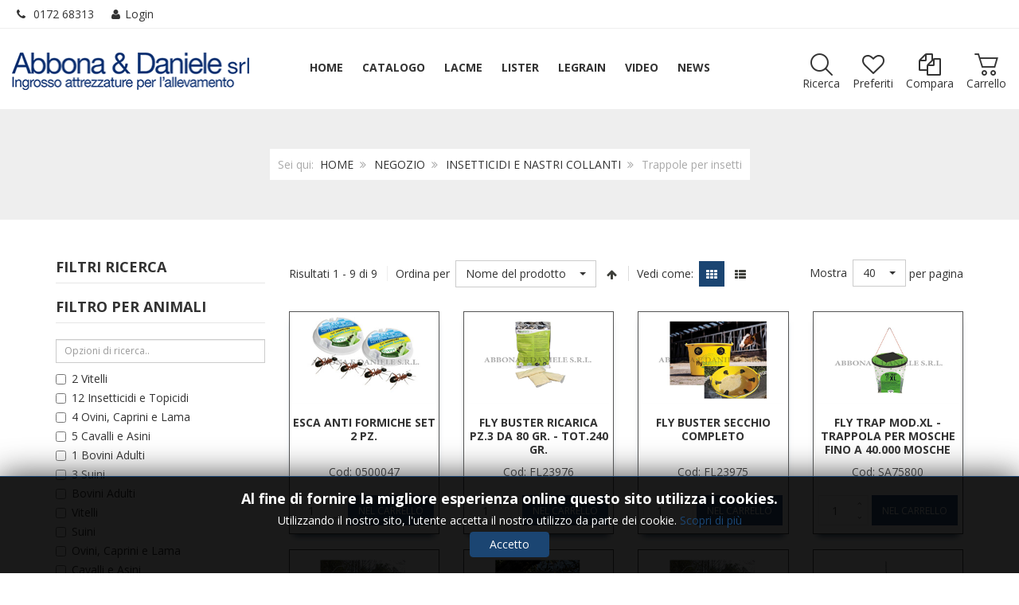

--- FILE ---
content_type: text/html; charset=utf-8
request_url: https://abbonanet.com/negozio/609/gruppo-029/gruppo-029006
body_size: 26917
content:
<!DOCTYPE html>
<html lang="it-it" dir="ltr" class="responsive com-virtuemart view-category no-layout no-task itemid-121 version-3.14 joomla-4">
<head>
	<meta charset="utf-8">
	<meta http-equiv="X-UA-Compatible" content="IE=edge">
	<meta name="title" content="Trappole per insetti">
	<meta name="HandheldFriendly" content="true">
	<meta name="apple-touch-fullscreen" content="yes">
	<meta name="viewport" content="width=device-width, initial-scale=1.0">
	<meta name="description" content="Trappole per insetti. Trappole per insetti Leggi tutto">
	<meta name="generator" content="Joomla! - Open Source Content Management">
	<title>Trappole per insetti</title>
	<link href="https://abbonanet.com/negozio/609/gruppo-029/gruppo-029006" rel="canonical">
	<link href="https://fonts.gstatic.com" rel="dns-prefetch">
	<link href="/images/virtuemart/favicon.png" rel="shortcut icon" type="image/vnd.microsoft.icon">
<link href="https://abbonanet.com/plugins/content/dearflip/dflip/css/dflip.css" rel="stylesheet" />
	<link href="https://abbonanet.com/plugins/content/dearflip/dflip/css/themify-icons.css" rel="stylesheet" />
	<link href="/components/com_virtuemart/assets/css/chosen.css?vmver=f1dfbcd0" rel="stylesheet" />
	<link href="/components/com_virtuemart/assets/css/jquery.fancybox-1.3.4.css?vmver=f1dfbcd0" rel="stylesheet" />
	<link href="/media/vpframework/css/bootstrap.min.css?v=6.11" rel="stylesheet" />
	<link href="/media/vpframework/css/font-awesome.min.css?v=6.11" rel="stylesheet" />
	<link href="/media/vpframework/css/animate.css?v=6.11" rel="stylesheet" />
	<link href="/media/vpframework/css/bootstrap-dialog.min.css?v=6.11" rel="stylesheet" />
	<link href="/media/vpframework/css/bootstrap-select.min.css?v=6.11" rel="stylesheet" />
	<link href="/media/vpframework/css/jquery.owl.carousel.min.css?v=6.11" rel="stylesheet" />
	<link href="/media/vpframework/css/jquery.nanoscroller.min.css?v=6.11" rel="stylesheet" />
	<link href="/media/vpframework/css/jquery.mmenu.all.min.css?v=6.11" rel="stylesheet" />
	<link href="/templates/vp_smart/css/menu.css?v=3.14" rel="stylesheet" />
	<link href="/templates/vp_smart/css/megamenu.css?v=3.14" rel="stylesheet" />
	<link href="/templates/vp_smart/css/offcanvas.css?v=3.14" rel="stylesheet" />
	<link href="/templates/vp_smart/css/virtuemart.css?v=3.14" rel="stylesheet" />
	<link href="/templates/vp_smart/css/template.css?v=3.14" rel="stylesheet" />
	<link href="/templates/vp_smart/css/template-responsive.css?v=3.14" rel="stylesheet" />
	<link href="/templates/vp_smart/css/virtuemart-responsive.css?v=3.14" rel="stylesheet" />
	<link href="https://fonts.googleapis.com/css?family=Open+Sans:400,400i,700,700i" rel="stylesheet" />
	<link href="/media/jbmedia/css/cookies.css?962e255c8c04fcbc423a4acb9028f9dd" rel="stylesheet" />
	<link href="/modules/mod_vp_custom_filter/assets/css/module.css?ver=3.2" rel="stylesheet" />
	<link href="/modules/mod_vp_ajax_search/assets/css/module.css?ver=1.2" rel="stylesheet" />
	<link href="/templates/vp_smart/css/themes/federico.css?v=3.14" rel="stylesheet" />
	<link href="/templates/vp_smart/css/custom/custom.css?v=3.14" rel="stylesheet" />
	<style>		.vpf-colorfield-54757271756f697365 {background-color: #40E0D0 !important}
		.vpf-colorfield-426c7565 {background-color: #3c4477 !important}
		.vpf-colorfield-507572706c65 {background-color: #800080 !important}
		.vpf-colorfield-50696e6b {background-color: #FFCBDB !important}
		.vpf-colorfield-526564 {background-color: #d34b56 !important}
		.vpf-colorfield-47726179 {background-color: #9FA8AB !important}
		.vpf-colorfield-5768697465 {background-color: #FFF !important}
		.btn-colorfield.vpf-colorfield-5768697465 {border-color: #DDD !important}
		.vpf-colorfield-426c61636b {background-color: #000 !important}
		.vpf-colorfield-4e617679 {background-color: #222035 !important}
		.vpf-colorfield-42726f776e {background-color: #915039 !important}
		.vpf-colorfield-477265656e {background-color: #5eb160 !important}</style>
	<style>
.vpajaxsearch-suggestion {
	width: 25%;
}
@media (min-width: 992px) and (max-width: 1200px) {
	.vpajaxsearch-suggestion {
		width: 33.33333333%;
	}
}
@media(min-width: 768px) and (max-width: 991px) {
	.vpajaxsearch-suggestion {
		width: 50%;
	}
}
@media(max-width: 767px) {
	.vpajaxsearch-suggestion {
		width: 100%;
	}
}
</style>
<script src="/media/vendor/jquery/js/jquery.min.js?3.6.0"></script>
	<script src="/media/legacy/js/jquery-noconflict.min.js?04499b98c0305b16b373dff09fe79d1290976288"></script>
	<script type="application/json" class="joomla-script-options new">{"joomla.jtext":{"TPL_VP_SMART_SELECTPICKER_NOTHING_SELECTED":"Nothing selected","TPL_VP_SMART_SELECTPICKER_NO_RESULT":"No results match","TPL_VP_SMART_SELECTPICKER_ITEM_SELECTED":"{0} item selected","TPL_VP_SMART_SELECTPICKER_N_ITEMS_SELECTED":"{0} items selected","TPL_VP_SMART_SELECTPICKER_ITEM_LIMIT_REACHED":"Limit reached ({n} item max)","TPL_VP_SMART_SELECTPICKER_N_ITEMS_LIMIT_REACHED":"Limit reached ({n} items max)","TPL_VP_SMART_SELECTPICKER_GROUP_ITEM_LIMIT_REACHED":"Group limit reached ({n} item max)","TPL_VP_SMART_SELECTPICKER_GROUP_N_ITEMS_LIMIT_REACHED":"Group limit reached ({n} items max)","TPL_VP_SMART_SELECTPICKER_SELECT_ALL":"Select All","TPL_VP_SMART_SELECTPICKER_DESELECT_ALL":"Deselect All","TPL_VP_SMART_SELECTPICKER_SEPARATOR":", ","PLG_SYSTEM_VPFRAMEWORK_ITEM_ADDED":"Prodotto aggiunto correttamente","JLIB_FORM_CONTAINS_INVALID_FIELDS":"Non \u00e8 possibile inviare il modulo perch\u00e9 mancano i dati richiesti. <br>Si prega di correggere i campi contrassegnati e di tentare nuovamente.","JLIB_FORM_FIELD_REQUIRED_VALUE":"Compila questo campo","JLIB_FORM_FIELD_REQUIRED_CHECK":"\u00c8 necessario selezionare una delle opzioni presenti","JLIB_FORM_FIELD_INVALID_VALUE":"Questo valore non \u00e8 valido","JALL":"Tutte","JCANCEL":"Annulla","JSAVE":"Salva","JSHOW":"Mostra","JSUBMIT":"Invia","JYES":"S\u00ec","JNO":"No","ERROR":"Errore","MESSAGE":"Messaggio","NOTICE":"Avviso","WARNING":"Attenzione","JLIB_HTML_BEHAVIOR_CLOSE":"Chiudi","PLG_SYSTEM_VPFRAMEWORK_COMPARE":"Confronta","PLG_SYSTEM_VPFRAMEWORK_WISHLIST_SHOW":"Mostra lista Preferiti","COM_VIRTUEMART_PRODUCT_ADDED_SUCCESSFULLY":"Prodotto inserito correttamente"},"system.paths":{"root":"","rootFull":"https:\/\/abbonanet.com\/","base":"","baseFull":"https:\/\/abbonanet.com\/"},"csrf.token":"0cebbfa1ad03f381e63cb24701c4328a"}</script>
	<script src="/templates/vp_smart/js/system/core.min.js?3b2c7481f479d57ca6a59403341a2e378a288779"></script>
	<script src="/templates/vp_smart/js/system/fields/validate.min.js?a54ef0df90dc87c65ef93a2b88fde714a54cdd85" defer></script>
	<script src="https://abbonanet.com/plugins/content/dearflip/dflip/js/dflip.min.js"></script>
	<script src="/media/plg_content_vmmscroll/js/jscroll.js"></script>
	<script src="/media/plg_content_vmmscroll/js/vmmscroll.js"></script>
	<script src="/templates/vp_smart/js/jquery-ui.min.js"></script>
	<script src="/components/com_virtuemart/assets/js/jquery.ui.autocomplete.html.js"></script>
	<script src="/components/com_virtuemart/assets/js/jquery.noconflict.js" async></script>
	<script src="/templates/vp_smart/js/vmsite.js?vmver=f1dfbcd0"></script>
	<script src="/templates/vp_smart/js/cvfind.js?vmver=f1dfbcd0"></script>
	<script src="/components/com_virtuemart/assets/js/fancybox/jquery.fancybox-1.3.4.2.pack.js?vmver=1.3.4.2"></script>
	<script src="/templates/vp_smart/js/vmprices.js?vmver=f1dfbcd0"></script>
	<script src="/templates/vp_smart/js/dynupdate.js?vmver=f1dfbcd0"></script>
	<script src="/media/vpframework/js/modernizr.min.js?v=6.11"></script>
	<script src="/media/vpframework/js/fix-ui-conflict.js"></script>
	<script src="/media/vpframework/js/bootstrap.min.js?v=6.11"></script>
	<script src="/media/vpframework/js/vpframework.min.js?v=6.11"></script>
	<script src="/media/vpframework/js/bootstrap-dialog.min.js?v=6.11"></script>
	<script src="/media/vpframework/js/bootstrap-select.min.js?v=6.11"></script>
	<script src="/media/vpframework/js/jquery.easing.min.js?v=6.11"></script>
	<script src="/media/vpframework/js/jquery.hoverIntent.min.js?v=6.11"></script>
	<script src="/media/vpframework/js/jquery.lazyload.min.js?v=6.11"></script>
	<script src="/media/vpframework/js/jquery.raty.min.js?v=6.11"></script>
	<script src="/media/vpframework/js/jquery.waitforimages.min.js?v=6.11"></script>
	<script src="/media/vpframework/js/jquery.equalheight.min.js?v=6.11"></script>
	<script src="/media/vpframework/js/jquery.owl.carousel.min.js?v=6.11"></script>
	<script src="/media/vpframework/js/scrollreveal.min.js?v=6.11"></script>
	<script src="/media/vpframework/js/jquery.nanoscroller.min.js?v=6.11"></script>
	<script src="/media/vpframework/js/jquery.mmenu.all.min.js?v=6.11"></script>
	<script src="/templates/vp_smart/js/menu.min.js?v=3.14"></script>
	<script src="/templates/vp_smart/js/megamenu.min.js?v=3.14"></script>
	<script src="/templates/vp_smart/js/offcanvas.min.js?v=3.14"></script>
	<script src="/templates/vp_smart/js/template.min.js?v=3.14"></script>
	<script src="/modules/mod_vp_custom_filter/assets/js/module.min.js?ver=3.2"></script>
	<script src="/modules/mod_vp_ajax_search/assets/js/ajaxsearch.min.js?ver=1.2"></script>
	<script>var vmmscroll_data={"mscroll_autotrigger":"1","mscroll_autotrigger_until":"5","mscroll_product_element":".browse-view","mscroll_pagination":".paginaton-cont","mscroll_pagination_next_btn":"","mscroll_addpage":"1","mscroll_loading_html":"<div style='text-align:center;'> Caricamento..<br \/><img src='\/media\/plg_content_vmmscroll\/images\/loader.gif' \/><\/div>","mscroll_addpage_html":"<hr \/><div><h4>Page {pageno} <\/h4><\/div>","mscroll_next_button":"<div style='text-align:center;'><a href=\"{href}\" class='btn btn-warning'>Carica altro<\/a><\/div>","mscroll_retrigger_until":"3","mscroll_theme":"0","mscroll_pre_script":"","mscroll_script":"","mscroll_debug":"0","mscroll_cache":"0","tmpl":"component","page_id":"609___0_24"};</script>
	<script>//<![CDATA[ 
if (typeof Virtuemart === "undefined"){
	var Virtuemart = {};}
var vmSiteurl = 'https://abbonanet.com/' ;
Virtuemart.vmSiteurl = vmSiteurl;
var vmLang = '&lang=it';
Virtuemart.vmLang = vmLang; 
var vmLangTag = 'it';
Virtuemart.vmLangTag = vmLangTag;
var Itemid = "";
Virtuemart.addtocart_popup = "1" ; 
var vmCartError = Virtuemart.vmCartError = "Si è verificato un errore durante l\'aggiornamento del carrello.";
var usefancy = true; //]]>
</script>
	<script>var sr = window.sr || ScrollReveal();</script>
	<script>
	jQuery(document).ready(function($) {
		$(window).on('load', function() {
			$(document).trigger('updateVirtueMartCartModule');
		});
	});
	</script>
	<script type="application/json" class="vpf-script-options new">{"UPDATE_TOKEN":0,"VP_MINICART_MODULE_CLASS":"vp-minicart","VP_COMPARE_MODULE_CLASS":"vp-compare","VP_WISHLIST_MODULE_CLASS":"vp-wishlist","URI":"\/index.php","AJAXURI":"\/index.php?option=com_ajax&plugin=vpframework&format=json","PATH":"https:\/\/abbonanet.com\/","TOKEN":"0cebbfa1ad03f381e63cb24701c4328a","ITEMID":121}</script>

    <!--FEDERICO CARICO MIE FUNZIONI JAVASCRIPT -->
    <script type="text/javascript" src="/ranerinet/functions.js"></script>
</head>
<body>
	<div class="vpf-wrapper">
						<div role="region" class="vpf-topbar">
		<div class="container-fluid">
			<div class="inner-container">
				<div class="row">
											<div class="top-left col-xs-12 col-sm-12 col-md-12">
							<div class="inline-mod hidden-xs" data-mod-id="107"><div class="topmod-content">
<div id="mod-custom107" class="mod-custom custom">
    <p><i class="p-2 fa fa-phone"></i><span class="muted"></span> <a href="tel:39017268313" data-dtype="d3ifr" data-local-attribute="d3ph" data-ved="2ahUKEwi18Y2TtpfxAhWW7KQKHdnWCGEQkAgoADAfegQIJRAD">0172 68313</a></p></div>
</div></div><div class="inline-mod" data-mod-id="106"><div class="topmod-content"><ul class="nav list-inline">
<li class="menuitem item-122"><a  data-modallogin="1" data-loginreturn="aHR0cHM6Ly9hYmJvbmFuZXQuY29tL25lZ296aW8vNjA5L2dydXBwby0wMjkvZ3J1cHBvLTAyOTAwNg==" data-logoutreturn="aHR0cHM6Ly9hYmJvbmFuZXQuY29tL25lZ296aW8vNjA5L2dydXBwby0wMjkvZ3J1cHBvLTAyOTAwNg==" href="/login" ><span class="p-2 fa fa-user" aria-hidden="true"></span>Login</a></li></ul>
</div></div>
						</div>
														</div>
			</div>
		</div>
	</div>
			<header id="vpf-header" class="affix-on-scroll">
	<div class="header-top">
		<div class="container-fluid">
			<div class="inner-container">
				<div class="row row-condensed">
					<div class="col-md-3 vpf-logo col-sm-11 col-xs-11">
						<a class="brand" href="/"><img class="site-logo logo-mobile visible-xs img-responsive" src="https://abbonanet.com/images/logo_testuale_blu.png#joomlaImage:/local-images/logo_testuale_blu.png?width=735&height=115" alt="Abbona e Daniele Srl" /><img class="site-logo logo-tablet img-responsive visible-sm" src="https://abbonanet.com/images/logo_testuale_blu.png#joomlaImage:/local-images/logo_testuale_blu.png?width=735&height=115" alt="Abbona e Daniele Srl" /><img class="site-logo logo-general img-responsive visible-md visible-lg" src="https://abbonanet.com/images/logo_testuale_blu.png#joomlaImage:/local-images/logo_testuale_blu.png?width=735&height=115" alt="Abbona e Daniele Srl" /></a>
					</div>
										<div class="offcanvas-toggle-container hidden-lg hidden-md">
						<a class="btn navbar-toggle vpf-offcanvas-toggle" href="#vpf-offcanvas">
							<span class="sr-only">Toggle menu</span>
							<i class="fa fa-bars fa-2x"></i>
						</a>
					</div>
																<div class="col-md-6 header-add-margin hidden-sm hidden-xs">
							<nav class="navbar navbar-mainmenu visible-md-block visible-lg-block vpf-mainmenu" role="navigation">
								<div class="collapse navbar-collapse vpf-mega-menu-container">
										<ul class="nav navbar-nav vpf-menu" data-animate="slide" data-easing-open="easeInQuad" data-easing-close="easeInQuad" data-easing-time="150">
<li class="menuitem item-101 level-1"><a href="/" ><span class="menu-group"><span class="menu-title">HOME</span></span></a></li><li class="menuitem item-412 level-1"><a href="/catalogo" ><span class="menu-group"><span class="menu-title">CATALOGO</span></span></a></li><li class="menuitem item-509 level-1"><a href="/lacme" ><span class="menu-group"><span class="menu-title">LACME</span></span></a></li><li class="menuitem item-529 level-1"><a href="/lister" ><span class="menu-group"><span class="menu-title">LISTER</span></span></a></li><li class="menuitem item-531 level-1"><a href="/legrain" ><span class="menu-group"><span class="menu-title">LEGRAIN</span></span></a></li><li class="menuitem item-413 level-1"><a href="/video" ><span class="menu-group"><span class="menu-title">VIDEO</span></span></a></li><li class="menuitem item-414 level-1"><a href="/news" ><span class="menu-group"><span class="menu-title">NEWS</span></span></a></li></ul>
								</div>
							</nav>
						</div>
										<div class="col-md-3 last-group">
						<div class="navbar navbar-offcanvas">
														<div class="navbar-offcanvas-modules align-right" data-align="check">
																	<div class="search-mod-icon inline-block header-add-margin">
										<a href="#" class="color-base show-header-search icone-alto-dx"><i class="fa fa-smart-search fa-2x"></i>Ricerca</a>
									</div>
																									<div class="wishlist-mod inline-block header-add-margin">
										<div class="vp-wishlist">
	<div class="vp-dropmod-container">
		<div class="vp-dropmod-anchor btn-jewel-group">
			<a href="/preferiti" class="color-base empty icone-alto-dx"><i class="fa fa-heart-o fa-2x"></i>Preferiti</a>
					</div>
		<div class="vp-dropmod-inner">
			<div class="vp-dropmod-contents">
									<div class="vp-dropmod-header empty">
						<div class="row row-mini">
							<div class="col-xs-12 align-center">
								La lista Preferiti è vuota							</div>
						</div>
					</div>
								<div class="vp-dropmod-loader hide"><div class="inner"></div></div>
			</div>
		</div>
	</div>
</div>
									</div>
																									<div class="compare-mod inline-block header-add-margin">
										<div class="vp-compare">
	<div class="vp-dropmod-container">
		<div class="vp-dropmod-anchor btn-jewel-group">
			<a href="/confronta" class="color-base empty icone-alto-dx"><i class="fa fa-copy fa-2x"></i>Compara</a>
					</div>
		<div class="vp-dropmod-inner">
			<div class="vp-dropmod-contents">
									<div class="vp-dropmod-header empty">
						<div class="row row-mini">
							<div class="col-xs-12 align-center">
								La lista di confronto è vuota							</div>
						</div>
					</div>
								<div class="vp-dropmod-loader hide"><div class="inner"></div></div>
			</div>
		</div>
	</div>
	</div>
									</div>
																									<div class="mini-cart-mod inline-block header-add-margin">
										<div class="vp-minicart">
	<div class="vp-dropmod-container">
		<div class="vp-dropmod-anchor btn-jewel-group">
			<a href="/negozio/cart" class="color-base empty icone-alto-dx">
				<i class="fa fa-smart-cart-o fa-2x"></i>Carrello
			</a>
			<div class="jewel jewel-top jewel-invert hide">
				<span class="product-count">0</span>
			</div>
		</div>
		<span class="mini-cart-total">0,00 €</span>
		<div class="vp-dropmod-inner">
			<div class="vp-dropmod-contents">
									<div class="vp-dropmod-header empty">
						<div class="row row-mini">
							<div class="col-xs-12 align-center">
								Non ci sono prodotti nel carrello.							</div>
						</div>
					</div>
								<div class="vp-dropmod-loader hide"><div class="inner"></div></div>
			</div>	
		</div>		
	</div>
</div>


									</div>
																									<div class="scroll-to-top-cont inline-block hidden-md hidden-lg">
										<a href="#" class="scroll-to-top-sm color-base" data-scroll="top">
											<span class="sr-only">Vai in cima</span><i class="fa fa-angle-double-up fa-2x"></i>
										</a>
										<a href="#" class="scroll-to-bottom-sm color-base" data-scroll="bottom">
											<span class="sr-only">PLG_SYSTEM_VPFRAMEWORK_SCROLL_TO_BOTTOM</span><i class="fa fa-angle-double-down fa-2x"></i>
										</a>
									</div>
															</div>
													</div>
					</div>
				</div>
			</div>
		</div>
					<div class="header-search">
				<div class="header-search-inner">
					<div class="search">
	<form action="/negozio/results,1-24?search=true" data-action="/component/ajax/?module=vp_ajax_search&amp;method=get&amp;format=json&amp;Itemid=121" class="vpajaxsearch-line-loader" method="get" data-searchform>
					<div class="vpajaxsearch-loader-wrapper"><div class="vpajaxsearch-loader"></div></div>
						<input type="search" name="keyword" id="mod-vp-ajax-search-searchword" class="form-control search-query input-lg" value="" placeholder="Cerca nel catalogo" autocomplete="off" data-ajaxsearch="true" data-foundtext="Prodotti trovati" data-viewalltext="Vedi tutto" data-limit="12" data-catid="0" data-minchars="2" />
					<input type="hidden" name="option" value="com_virtuemart" />
					<input type="hidden" name="view" value="category" />
					<input type="hidden" name="limitstart" value="0" />
					<input type="hidden" name="virtuemart_category_id" value="0" />
			</form>
</div>
					<a href="#" class="close-header-search light-link pull-right"><i class="fa fa-smart-cross fa-2x"></i></a>
				</div>
			</div>
			</div>
</header>							
			<section id="breadcrumbs">
		<div class="container">
			<div class="inner-container">
				<div class="breadcrumbs-cont">
					<div class="no-style-module-cont" data-mod-id="17"><div class="breadcrumbs-inner">
	<h1>Trappole per insetti</h1>	<ul class="breadcrumb has-here">
		<li class="active text-muted">Sei qui: &#160;</li><li><a class="hover-invert" href="/">HOME</a></li><li><a class="hover-invert" href="/negozio">NEGOZIO</a></li><li><a class="hover-invert" href="/negozio/27/gruppo-029">INSETTICIDI E NASTRI COLLANTI</a></li><li class="active">Trappole per insetti</li>	</ul>
	</div>
</div>
				</div>
			</div>
		</div>
	</section>
		<div id="mainbody">
	<div class="container">
		<div class="inner-container">
									<div class="row">
									<aside id="left-aside" class="col-xs-12 col-sm-12 col-md-3">
																									<div class="aside-inner modpos-collapse">
							<div class="module-cont module-block" data-mod-id="104"><h3 class="mod-header"><span class="mod-header-title">FILTRI RICERCA</span></h3><div class="vpcf-filter-module-container">
	<div id="vpcf-filter-module-104" class="vpcf-filter-module">
		<form method="get" action="https://abbonanet.com/negozio/609/gruppo-029/gruppo-029006" class="form-vpcf" data-vpcfajax="true">
			<div class="vpcf-hidden-fields">
							</div>
																													<h3 class="mod-header">
	Filtro per ANIMALI</h3>
							<fieldset id="104_cff_11" class="vpcf-checkboxes"><input type="text" id="search_104_cff_11" class="vpcf-quicksearch form-control input-sm" placeholder="Opzioni di ricerca.." autocomplete="off" value="" /><input type="hidden" name="cff_11[]" value="0" data-vpfcnone="true" disabled /><div id="vpcf_options_104_cff_11" class="vpcf-options"><label for="104_cff_110" class="checkbox"><input type="checkbox" id="104_cff_110" name="cff_11[]" value="3220566974656c6c69"  /><span class="vpcf-checkmark"></span><a href="https://abbonanet.com/negozio/609/gruppo-029/gruppo-029006?cff_11%5B0%5D=3220566974656c6c69" class="vpcf-option-name" data-vpcfurl="true" rel="nofollow">2 Vitelli</a></label><label for="104_cff_111" class="checkbox"><input type="checkbox" id="104_cff_111" name="cff_11[]" value="313220496e736574746963696469206520546f706963696469"  /><span class="vpcf-checkmark"></span><a href="https://abbonanet.com/negozio/609/gruppo-029/gruppo-029006?cff_11%5B0%5D=313220496e736574746963696469206520546f706963696469" class="vpcf-option-name" data-vpcfurl="true" rel="nofollow">12 Insetticidi e Topicidi</a></label><label for="104_cff_112" class="checkbox"><input type="checkbox" id="104_cff_112" name="cff_11[]" value="34204f76696e692c2043617072696e692065204c616d61"  /><span class="vpcf-checkmark"></span><a href="https://abbonanet.com/negozio/609/gruppo-029/gruppo-029006?cff_11%5B0%5D=34204f76696e692c2043617072696e692065204c616d61" class="vpcf-option-name" data-vpcfurl="true" rel="nofollow">4 Ovini, Caprini e Lama</a></label><label for="104_cff_113" class="checkbox"><input type="checkbox" id="104_cff_113" name="cff_11[]" value="3520436176616c6c692065204173696e69"  /><span class="vpcf-checkmark"></span><a href="https://abbonanet.com/negozio/609/gruppo-029/gruppo-029006?cff_11%5B0%5D=3520436176616c6c692065204173696e69" class="vpcf-option-name" data-vpcfurl="true" rel="nofollow">5 Cavalli e Asini</a></label><label for="104_cff_114" class="checkbox"><input type="checkbox" id="104_cff_114" name="cff_11[]" value="3120426f76696e69204164756c7469"  /><span class="vpcf-checkmark"></span><a href="https://abbonanet.com/negozio/609/gruppo-029/gruppo-029006?cff_11%5B0%5D=3120426f76696e69204164756c7469" class="vpcf-option-name" data-vpcfurl="true" rel="nofollow">1 Bovini Adulti</a></label><label for="104_cff_115" class="checkbox"><input type="checkbox" id="104_cff_115" name="cff_11[]" value="33205375696e69"  /><span class="vpcf-checkmark"></span><a href="https://abbonanet.com/negozio/609/gruppo-029/gruppo-029006?cff_11%5B0%5D=33205375696e69" class="vpcf-option-name" data-vpcfurl="true" rel="nofollow">3 Suini</a></label><label for="104_cff_116" class="checkbox"><input type="checkbox" id="104_cff_116" name="cff_11[]" value="426f76696e69204164756c7469"  /><span class="vpcf-checkmark"></span><a href="https://abbonanet.com/negozio/609/gruppo-029/gruppo-029006?cff_11%5B0%5D=426f76696e69204164756c7469" class="vpcf-option-name" data-vpcfurl="true" rel="nofollow">Bovini Adulti</a></label><label for="104_cff_117" class="checkbox"><input type="checkbox" id="104_cff_117" name="cff_11[]" value="566974656c6c69"  /><span class="vpcf-checkmark"></span><a href="https://abbonanet.com/negozio/609/gruppo-029/gruppo-029006?cff_11%5B0%5D=566974656c6c69" class="vpcf-option-name" data-vpcfurl="true" rel="nofollow">Vitelli</a></label><label for="104_cff_118" class="checkbox"><input type="checkbox" id="104_cff_118" name="cff_11[]" value="5375696e69"  /><span class="vpcf-checkmark"></span><a href="https://abbonanet.com/negozio/609/gruppo-029/gruppo-029006?cff_11%5B0%5D=5375696e69" class="vpcf-option-name" data-vpcfurl="true" rel="nofollow">Suini</a></label><label for="104_cff_119" class="checkbox"><input type="checkbox" id="104_cff_119" name="cff_11[]" value="4f76696e692c2043617072696e692065204c616d61"  /><span class="vpcf-checkmark"></span><a href="https://abbonanet.com/negozio/609/gruppo-029/gruppo-029006?cff_11%5B0%5D=4f76696e692c2043617072696e692065204c616d61" class="vpcf-option-name" data-vpcfurl="true" rel="nofollow">Ovini, Caprini e Lama</a></label><label for="104_cff_1110" class="checkbox"><input type="checkbox" id="104_cff_1110" name="cff_11[]" value="436176616c6c692065204173696e69"  /><span class="vpcf-checkmark"></span><a href="https://abbonanet.com/negozio/609/gruppo-029/gruppo-029006?cff_11%5B0%5D=436176616c6c692065204173696e69" class="vpcf-option-name" data-vpcfurl="true" rel="nofollow">Cavalli e Asini</a></label><label for="104_cff_1111" class="checkbox"><input type="checkbox" id="104_cff_1111" name="cff_11[]" value="496e736574746963696469206520546f706963696469"  /><span class="vpcf-checkmark"></span><a href="https://abbonanet.com/negozio/609/gruppo-029/gruppo-029006?cff_11%5B0%5D=496e736574746963696469206520546f706963696469" class="vpcf-option-name" data-vpcfurl="true" rel="nofollow">Insetticidi e Topicidi</a></label></div></fieldset>																					</form>
	</div>
</div>
</div><div class="module-cont module-block" data-mod-id="96"><h3 class="mod-header"><span class="mod-header-title">Categorie</span></h3><ul class="nav-vm-categories nav vpf-collapsible-menu sidebar-menu">
<li class="vmcategory vmcat-718"><a href="/negozio/718/"><span class="menu-title"></span></a></li><li class="vmcategory vmcat-15 deeper parent"><a href="/negozio/15/gruppo-017"><span class="menu-title">ABBEVERATOI</span><span class="opener"></span></a><ul class="nav-child"><li class="vmcategory vmcat-472"><a href="/negozio/472/gruppo-017/gruppo-017001"><span class="menu-title">Abbeveratoio antigelo</span></a></li><li class="vmcategory vmcat-475"><a href="/negozio/475/gruppo-017/gruppo-017005"><span class="menu-title">Abbeveratoio inox per bovini e cavalli</span></a></li><li class="vmcategory vmcat-476"><a href="/negozio/476/gruppo-017/gruppo-017006"><span class="menu-title">Abbeveratoio per bovini cavalli ed ovi-caprini</span></a></li><li class="vmcategory vmcat-478"><a href="/negozio/478/gruppo-017/gruppo-017008"><span class="menu-title">Abbeveratoio per conigli</span></a></li><li class="vmcategory vmcat-477"><a href="/negozio/477/gruppo-017/gruppo-017007"><span class="menu-title">Abbeveratoio per polli</span></a></li><li class="vmcategory vmcat-474"><a href="/negozio/474/gruppo-017/gruppo-017003"><span class="menu-title">Abbeveratoio per suini</span></a></li><li class="vmcategory vmcat-482"><a href="/negozio/482/gruppo-017/gruppo-017016"><span class="menu-title">Galleggianti</span></a></li><li class="vmcategory vmcat-484"><a href="/negozio/484/gruppo-017/gruppo-017019"><span class="menu-title">Pompa da pascolo</span></a></li><li class="vmcategory vmcat-485"><a href="/negozio/485/gruppo-017/gruppo-017020"><span class="menu-title">Protezione per abbeveratoio</span></a></li><li class="vmcategory vmcat-480"><a href="/negozio/480/gruppo-017/gruppo-017014"><span class="menu-title">Raccordi e tubi</span></a></li><li class="vmcategory vmcat-479"><a href="/negozio/479/gruppo-017/gruppo-017013"><span class="menu-title">Ricambi per abbeveratoio</span></a></li><li class="vmcategory vmcat-481"><a href="/negozio/481/gruppo-017/gruppo-017015"><span class="menu-title">Ricambi per succhiotti suini</span></a></li><li class="vmcategory vmcat-488"><a href="/negozio/488/gruppo-017/gruppo-017037"><span class="menu-title">Rubinetti acqua</span></a></li><li class="vmcategory vmcat-487"><a href="/negozio/487/gruppo-017/gruppo-017036"><span class="menu-title">Staffe di fissazione per abbeveratoio</span></a></li><li class="vmcategory vmcat-483"><a href="/negozio/483/gruppo-017/gruppo-017017"><span class="menu-title">Tubi in cciaio inox</span></a></li><li class="vmcategory vmcat-473"><a href="/negozio/473/gruppo-017/gruppo-017002"><span class="menu-title">Vasconi e cisterne da pascolo</span></a></li></ul></li><li class="vmcategory vmcat-16 deeper parent"><a href="/negozio/16/gruppo-018"><span class="menu-title">ABBIGLIAMENTO PROFESSIONALE-VETERINARIO</span><span class="opener"></span></a><ul class="nav-child"><li class="vmcategory vmcat-493"><a href="/negozio/493/gruppo-018/gruppo-018004"><span class="menu-title">Braccioli protettivi per la mungitura</span></a></li><li class="vmcategory vmcat-495"><a href="/negozio/495/gruppo-018/gruppo-018006"><span class="menu-title">Calzari zootecnici</span></a></li><li class="vmcategory vmcat-496"><a href="/negozio/496/gruppo-018/gruppo-018007"><span class="menu-title">Camici e pantaloni mono uso</span></a></li><li class="vmcategory vmcat-492"><a href="/negozio/492/gruppo-018/gruppo-018003"><span class="menu-title">Cosciali anti pioggia</span></a></li><li class="vmcategory vmcat-490"><a href="/negozio/490/gruppo-018/gruppo-018001"><span class="menu-title">Giacca e pantalone anti pioggia</span></a></li><li class="vmcategory vmcat-491"><a href="/negozio/491/gruppo-018/gruppo-018002"><span class="menu-title">Grembiule da lavoro</span></a></li><li class="vmcategory vmcat-494"><a href="/negozio/494/gruppo-018/gruppo-018005"><span class="menu-title">Guanti da lavoro</span></a></li><li class="vmcategory vmcat-500"><a href="/negozio/500/gruppo-018/gruppo-018011"><span class="menu-title">Guanti per la fecondazione</span></a></li><li class="vmcategory vmcat-499"><a href="/negozio/499/gruppo-018/gruppo-018010"><span class="menu-title">Ombrelli da pascolo</span></a></li><li class="vmcategory vmcat-501"><a href="/negozio/501/gruppo-018/gruppo-018012"><span class="menu-title">Pettorine da lavoro</span></a></li><li class="vmcategory vmcat-497"><a href="/negozio/497/gruppo-018/gruppo-018008"><span class="menu-title">Stivali</span></a></li><li class="vmcategory vmcat-498"><a href="/negozio/498/gruppo-018/gruppo-018009"><span class="menu-title">Tute mono uso</span></a></li></ul></li><li class="vmcategory vmcat-20 deeper parent"><a href="/legrain"><span class="menu-title">ALLATTAMENTO AUTOMATICO</span><span class="opener"></span></a><ul class="nav-child"><li class="vmcategory vmcat-535"><a href="/legrain/535/gruppo-022001"><span class="menu-title">Allattatrici</span></a></li><li class="vmcategory vmcat-536"><a href="/legrain/536/gruppo-022002"><span class="menu-title">Ricambi per allattatrice</span></a></li></ul></li><li class="vmcategory vmcat-17 deeper parent"><a href="/negozio/17/gruppo-019"><span class="menu-title">ALLATTAMENTO MANUALE</span><span class="opener"></span></a><ul class="nav-child"><li class="vmcategory vmcat-508"><a href="/negozio/508/gruppo-019/gruppo-019019"><span class="menu-title">Biberon per ovi caprini</span></a></li><li class="vmcategory vmcat-507"><a href="/negozio/507/gruppo-019/gruppo-019018"><span class="menu-title">Biberon per vitelli</span></a></li><li class="vmcategory vmcat-504"><a href="/negozio/504/gruppo-019/gruppo-019015"><span class="menu-title">Miscelatore per latte in polvere</span></a></li><li class="vmcategory vmcat-510"><a href="/negozio/510/gruppo-019/gruppo-019021"><span class="menu-title">Ricambi ed accessori</span></a></li><li class="vmcategory vmcat-503"><a href="/negozio/503/gruppo-019/gruppo-019004"><span class="menu-title">Riscaldatore per il latte</span></a></li><li class="vmcategory vmcat-511"><a href="/negozio/511/gruppo-019/gruppo-019022"><span class="menu-title">Sacche colostro ed accessori</span></a></li><li class="vmcategory vmcat-506"><a href="/negozio/506/gruppo-019/gruppo-019017"><span class="menu-title">Secchio allattamento ovi-caprini</span></a></li><li class="vmcategory vmcat-505"><a href="/negozio/505/gruppo-019/gruppo-019016"><span class="menu-title">Secchio allattamento vitelli</span></a></li><li class="vmcategory vmcat-509"><a href="/negozio/509/gruppo-019/gruppo-019020"><span class="menu-title">Tettarele per ovi caprini</span></a></li><li class="vmcategory vmcat-502"><a href="/negozio/502/gruppo-019/gruppo-019003"><span class="menu-title">Tettarelle per bovini</span></a></li></ul></li><li class="vmcategory vmcat-8 deeper parent"><a href="/negozio/8/gruppo-009"><span class="menu-title">ATTREZZATURA PER L'ALLEVAMENTO</span><span class="opener"></span></a><ul class="nav-child"><li class="vmcategory vmcat-342"><a href="/negozio/342/gruppo-009/gruppo-009655"><span class="menu-title">Alza bestiame per bovini</span></a></li><li class="vmcategory vmcat-349"><a href="/negozio/349/gruppo-009/gruppo-009992"><span class="menu-title">Anti stress per vitelli</span></a></li><li class="vmcategory vmcat-339"><a href="/negozio/339/gruppo-009/gruppo-009191"><span class="menu-title">Antisucchio</span></a></li><li class="vmcategory vmcat-324"><a href="/negozio/324/gruppo-009/gruppo-009139"><span class="menu-title">Bastone da conduzione</span></a></li><li class="vmcategory vmcat-321"><a href="/negozio/321/gruppo-009/gruppo-009134"><span class="menu-title">Contenimento animali</span></a></li><li class="vmcategory vmcat-345"><a href="/negozio/345/gruppo-009/gruppo-009662"><span class="menu-title">Coperte per vitelli</span></a></li><li class="vmcategory vmcat-295"><a href="/negozio/295/gruppo-009/gruppo-009006"><span class="menu-title">Epilatori</span></a></li><li class="vmcategory vmcat-293"><a href="/negozio/293/gruppo-009/gruppo-009004"><span class="menu-title">Ferma calci</span></a></li><li class="vmcategory vmcat-299"><a href="/negozio/299/gruppo-009/gruppo-009016"><span class="menu-title">Ferma coda</span></a></li><li class="vmcategory vmcat-316"><a href="/negozio/316/gruppo-009/gruppo-009121"><span class="menu-title">Grembiule anti monta</span></a></li><li class="vmcategory vmcat-325"><a href="/negozio/325/gruppo-009/gruppo-009140"><span class="menu-title">Mordecchie</span></a></li><li class="vmcategory vmcat-306"><a href="/negozio/306/gruppo-009/gruppo-009088"><span class="menu-title">Musali per vitelli</span></a></li><li class="vmcategory vmcat-335"><a href="/negozio/335/gruppo-009/gruppo-009177"><span class="menu-title">Para suini ed accessori</span></a></li><li class="vmcategory vmcat-318"><a href="/negozio/318/gruppo-009/gruppo-009128"><span class="menu-title">Pungoli e stimolatori elettrici</span></a></li><li class="vmcategory vmcat-344"><a href="/negozio/344/gruppo-009/gruppo-009661"><span class="menu-title">Ricambi per spazzoloni manuali automatic</span></a></li><li class="vmcategory vmcat-292"><a href="/negozio/292/gruppo-009/gruppo-009003"><span class="menu-title">Riflettori e radianti</span></a></li><li class="vmcategory vmcat-317"><a href="/negozio/317/gruppo-009/gruppo-009124"><span class="menu-title">Spazzole e striglie</span></a></li><li class="vmcategory vmcat-315"><a href="/negozio/315/gruppo-009/gruppo-009119"><span class="menu-title">Spazzoloni per bovini suini e caprini</span></a></li><li class="vmcategory vmcat-341"><a href="/negozio/341/gruppo-009/gruppo-009602"><span class="menu-title">Taglia coda bovini e suini</span></a></li><li class="vmcategory vmcat-311"><a href="/negozio/311/gruppo-009/gruppo-009096"><span class="menu-title">Zerbino per stivali</span></a></li></ul></li><li class="vmcategory vmcat-11 deeper parent"><a href="/negozio/11/gruppo-012"><span class="menu-title">ATTREZZATURA PER L'AZIENDA</span><span class="opener"></span></a><ul class="nav-child"><li class="vmcategory vmcat-419"><a href="/negozio/419/gruppo-012/gruppo-012003"><span class="menu-title">Badili pale vanghe</span></a></li><li class="vmcategory vmcat-421"><a href="/negozio/421/gruppo-012/gruppo-012005"><span class="menu-title">Bidone immondizia</span></a></li><li class="vmcategory vmcat-433"><a href="/negozio/433/gruppo-012/gruppo-012017"><span class="menu-title">Bilance</span></a></li><li class="vmcategory vmcat-422"><a href="/negozio/422/gruppo-012/gruppo-012006"><span class="menu-title">Carriole</span></a></li><li class="vmcategory vmcat-426"><a href="/negozio/426/gruppo-012/gruppo-012010"><span class="menu-title">Coppiglie e spinotti</span></a></li><li class="vmcategory vmcat-427"><a href="/negozio/427/gruppo-012/gruppo-012011"><span class="menu-title">Corde e funi</span></a></li><li class="vmcategory vmcat-425"><a href="/negozio/425/gruppo-012/gruppo-012009"><span class="menu-title">Falci ed accessori</span></a></li><li class="vmcategory vmcat-429"><a href="/negozio/429/gruppo-012/gruppo-012013"><span class="menu-title">Forche da scuderia</span></a></li><li class="vmcategory vmcat-428"><a href="/negozio/428/gruppo-012/gruppo-012012"><span class="menu-title">Forche paglia e fieno</span></a></li><li class="vmcategory vmcat-444"><a href="/negozio/444/gruppo-012/gruppo-012028"><span class="menu-title">illuminazione e lampade</span></a></li><li class="vmcategory vmcat-423"><a href="/negozio/423/gruppo-012/gruppo-012007"><span class="menu-title">Manici per attrezzi</span></a></li><li class="vmcategory vmcat-420"><a href="/negozio/420/gruppo-012/gruppo-012004"><span class="menu-title">Pile e batterie</span></a></li><li class="vmcategory vmcat-434"><a href="/negozio/434/gruppo-012/gruppo-012018"><span class="menu-title">Raschie</span></a></li><li class="vmcategory vmcat-435"><a href="/negozio/435/gruppo-012/gruppo-012019"><span class="menu-title">Rastrelli e scope</span></a></li><li class="vmcategory vmcat-436"><a href="/negozio/436/gruppo-012/gruppo-012020"><span class="menu-title">Reti metaliche</span></a></li><li class="vmcategory vmcat-430"><a href="/negozio/430/gruppo-012/gruppo-012014"><span class="menu-title">Roncole e scuri</span></a></li><li class="vmcategory vmcat-437"><a href="/negozio/437/gruppo-012/gruppo-012021"><span class="menu-title">Scacchetti per silos e nastro</span></a></li><li class="vmcategory vmcat-431"><a href="/negozio/431/gruppo-012/gruppo-012015"><span class="menu-title">Secchi casse mastelli in pvc</span></a></li><li class="vmcategory vmcat-438"><a href="/negozio/438/gruppo-012/gruppo-012022"><span class="menu-title">Sessola per mangime</span></a></li><li class="vmcategory vmcat-439"><a href="/negozio/439/gruppo-012/gruppo-012023"><span class="menu-title">Tappeto anti scivolo</span></a></li><li class="vmcategory vmcat-440"><a href="/negozio/440/gruppo-012/gruppo-012024"><span class="menu-title">Telecamere e videosorveglianza</span></a></li><li class="vmcategory vmcat-432"><a href="/negozio/432/gruppo-012/gruppo-012016"><span class="menu-title">Tenda per stalla</span></a></li><li class="vmcategory vmcat-441"><a href="/negozio/441/gruppo-012/gruppo-012025"><span class="menu-title">Termometro per fieno ed ambiente.</span></a></li><li class="vmcategory vmcat-442"><a href="/negozio/442/gruppo-012/gruppo-012026"><span class="menu-title">Ventilazione</span></a></li><li class="vmcategory vmcat-731"><a href="/negozio/731/gruppo-012/gruppo-012031"><span class="menu-title">Ventilazione - centraline</span></a></li><li class="vmcategory vmcat-446"><a href="/negozio/446/gruppo-012/gruppo-012030"><span class="menu-title">Ventilazione - ricambi</span></a></li></ul></li><li class="vmcategory vmcat-7 deeper parent"><a href="/negozio/7/gruppo-008"><span class="menu-title">ATTREZZATURA PER LA CASEARIA</span><span class="opener"></span></a><ul class="nav-child"><li class="vmcategory vmcat-268"><a href="/negozio/268/gruppo-008/gruppo-008200"><span class="menu-title">Acidimetri phmetri termometri</span></a></li><li class="vmcategory vmcat-252"><a href="/negozio/252/gruppo-008/gruppo-008001"><span class="menu-title">Bicchiere per yogurt</span></a></li><li class="vmcategory vmcat-265"><a href="/negozio/265/gruppo-008/gruppo-008147"><span class="menu-title">Burrificatrici</span></a></li><li class="vmcategory vmcat-264"><a href="/negozio/264/gruppo-008/gruppo-008105"><span class="menu-title">Caglio</span></a></li><li class="vmcategory vmcat-281"><a href="/negozio/281/gruppo-008/gruppo-008508"><span class="menu-title">Caraffe e mestoli</span></a></li><li class="vmcategory vmcat-274"><a href="/negozio/274/gruppo-008/gruppo-008501"><span class="menu-title">Colini per il latte</span></a></li><li class="vmcategory vmcat-258"><a href="/negozio/258/gruppo-008/gruppo-008065"><span class="menu-title">Distributori e multiforme</span></a></li><li class="vmcategory vmcat-254"><a href="/negozio/254/gruppo-008/gruppo-008003"><span class="menu-title">Fermenti e muffe</span></a></li><li class="vmcategory vmcat-261"><a href="/negozio/261/gruppo-008/gruppo-008090"><span class="menu-title">Forme per formaggio</span></a></li><li class="vmcategory vmcat-275"><a href="/negozio/275/gruppo-008/gruppo-008502"><span class="menu-title">Forme per il burro</span></a></li><li class="vmcategory vmcat-256"><a href="/negozio/256/gruppo-008/gruppo-008034"><span class="menu-title">Fornelli a gas</span></a></li><li class="vmcategory vmcat-273"><a href="/negozio/273/gruppo-008/gruppo-008500"><span class="menu-title">Griglie e scaffalature</span></a></li><li class="vmcategory vmcat-282"><a href="/negozio/282/gruppo-008/gruppo-008509"><span class="menu-title">Matita uso alimentare</span></a></li><li class="vmcategory vmcat-270"><a href="/negozio/270/gruppo-008/gruppo-008400"><span class="menu-title">Paiuoli ed accessori</span></a></li><li class="vmcategory vmcat-277"><a href="/negozio/277/gruppo-008/gruppo-008504"><span class="menu-title">Pastorizzatore per latte</span></a></li><li class="vmcategory vmcat-283"><a href="/negozio/283/gruppo-008/gruppo-008510"><span class="menu-title">Pompa da travaso</span></a></li><li class="vmcategory vmcat-260"><a href="/negozio/260/gruppo-008/gruppo-008072"><span class="menu-title">Rete tubolare per alimenti</span></a></li><li class="vmcategory vmcat-726"><a href="/negozio/726/gruppo-008/gruppo-008518"><span class="menu-title">Ricambi pastorizzatori Milky</span></a></li><li class="vmcategory vmcat-285"><a href="/negozio/285/gruppo-008/gruppo-008512"><span class="menu-title">Ricambi per bruciatori e paiuoli</span></a></li><li class="vmcategory vmcat-287"><a href="/negozio/287/gruppo-008/gruppo-008514"><span class="menu-title">Ricambio per scrematrice MS</span></a></li><li class="vmcategory vmcat-280"><a href="/negozio/280/gruppo-008/gruppo-008507"><span class="menu-title">Sbattilatte</span></a></li><li class="vmcategory vmcat-278"><a href="/negozio/278/gruppo-008/gruppo-008505"><span class="menu-title">Scrematrice</span></a></li><li class="vmcategory vmcat-290"><a href="/negozio/290/gruppo-008/gruppo-008517"><span class="menu-title">Scrematrice - ricambio per scrematrice FJ125</span></a></li><li class="vmcategory vmcat-730"><a href="/negozio/730/gruppo-008/gruppo-008521"><span class="menu-title">Scrematrice - ricambio per scrematrice FJ130</span></a></li><li class="vmcategory vmcat-289"><a href="/negozio/289/gruppo-008/gruppo-008516"><span class="menu-title">Scrematrice - ricambio per scrematrice FJ350</span></a></li><li class="vmcategory vmcat-729"><a href="/negozio/729/gruppo-008/gruppo-008520"><span class="menu-title">Scrematrice - ricambio per scrematrice FJ60-90-125-130</span></a></li><li class="vmcategory vmcat-288"><a href="/negozio/288/gruppo-008/gruppo-008515"><span class="menu-title">Scrematrice - ricambio per scrematrice FJ600</span></a></li><li class="vmcategory vmcat-728"><a href="/negozio/728/gruppo-008/gruppo-008519"><span class="menu-title">Scrematrice - ricambio per scrematrice FJ90</span></a></li><li class="vmcategory vmcat-266"><a href="/negozio/266/gruppo-008/gruppo-008151"><span class="menu-title">Secchi casse mastelli in pvc alimentare</span></a></li><li class="vmcategory vmcat-255"><a href="/negozio/255/gruppo-008/gruppo-008010"><span class="menu-title">Spannarole</span></a></li><li class="vmcategory vmcat-257"><a href="/negozio/257/gruppo-008/gruppo-008042"><span class="menu-title">Spazzole uso caseario</span></a></li><li class="vmcategory vmcat-262"><a href="/negozio/262/gruppo-008/gruppo-008091"><span class="menu-title">Spingi acqua</span></a></li><li class="vmcategory vmcat-263"><a href="/negozio/263/gruppo-008/gruppo-008100"><span class="menu-title">Spini - lire - spade in acciaio inox</span></a></li><li class="vmcategory vmcat-276"><a href="/negozio/276/gruppo-008/gruppo-008503"><span class="menu-title">Stuoie per formaggio</span></a></li><li class="vmcategory vmcat-271"><a href="/negozio/271/gruppo-008/gruppo-008401"><span class="menu-title">Tasselli prova formaggio</span></a></li><li class="vmcategory vmcat-267"><a href="/negozio/267/gruppo-008/gruppo-008155"><span class="menu-title">Tavoli spersori in acciaio inox</span></a></li><li class="vmcategory vmcat-272"><a href="/negozio/272/gruppo-008/gruppo-008450"><span class="menu-title">Tavolo di pressatura</span></a></li><li class="vmcategory vmcat-259"><a href="/negozio/259/gruppo-008/gruppo-008071"><span class="menu-title">Tele per formaggio</span></a></li></ul></li><li class="vmcategory vmcat-6 deeper parent"><a href="/negozio/6/gruppo-007"><span class="menu-title">ATTREZZATURA PER LA MASCALCIA</span><span class="opener"></span></a><ul class="nav-child"><li class="vmcategory vmcat-239"><a href="/negozio/239/gruppo-007/gruppo-007058"><span class="menu-title">Affila coltelli</span></a></li><li class="vmcategory vmcat-231"><a href="/negozio/231/gruppo-007/gruppo-007008"><span class="menu-title">Bende e fasciature</span></a></li><li class="vmcategory vmcat-249"><a href="/negozio/249/gruppo-007/gruppo-007068"><span class="menu-title">Carrello porta attrezzi mascalcia</span></a></li><li class="vmcategory vmcat-251"><a href="/negozio/251/gruppo-007/gruppo-007070"><span class="menu-title">Cavalletto poggia piedi</span></a></li><li class="vmcategory vmcat-235"><a href="/negozio/235/gruppo-007/gruppo-007013"><span class="menu-title">Chiodi per ferratura</span></a></li><li class="vmcategory vmcat-238"><a href="/negozio/238/gruppo-007/gruppo-007057"><span class="menu-title">Coltellacci per mascalcia equina</span></a></li><li class="vmcategory vmcat-233"><a href="/negozio/233/gruppo-007/gruppo-007011"><span class="menu-title">Curasnette per bovini</span></a></li><li class="vmcategory vmcat-227"><a href="/negozio/227/gruppo-007/gruppo-007003"><span class="menu-title">Curasnette per equini</span></a></li><li class="vmcategory vmcat-234"><a href="/negozio/234/gruppo-007/gruppo-007012"><span class="menu-title">Curasnette per ovini</span></a></li><li class="vmcategory vmcat-242"><a href="/negozio/242/gruppo-007/gruppo-007061"><span class="menu-title">Disco per zoccoli</span></a></li><li class="vmcategory vmcat-229"><a href="/negozio/229/gruppo-007/gruppo-007006"><span class="menu-title">Ferri per mascalcia equina</span></a></li><li class="vmcategory vmcat-240"><a href="/negozio/240/gruppo-007/gruppo-007059"><span class="menu-title">Forbici unghie per ovini e caprini</span></a></li><li class="vmcategory vmcat-241"><a href="/negozio/241/gruppo-007/gruppo-007060"><span class="menu-title">Grembiule da mascalcia</span></a></li><li class="vmcategory vmcat-225"><a href="/negozio/225/gruppo-007/gruppo-007001"><span class="menu-title">Incassini  e nettapiedi</span></a></li><li class="vmcategory vmcat-228"><a href="/negozio/228/gruppo-007/gruppo-007004"><span class="menu-title">Lima per unghie</span></a></li><li class="vmcategory vmcat-226"><a href="/negozio/226/gruppo-007/gruppo-007002"><span class="menu-title">Martelli per mascalcia</span></a></li><li class="vmcategory vmcat-247"><a href="/negozio/247/gruppo-007/gruppo-007066"><span class="menu-title">Prodotti per la cura degli zoccoli</span></a></li><li class="vmcategory vmcat-245"><a href="/negozio/245/gruppo-007/gruppo-007064"><span class="menu-title">Scarpetta per bovini</span></a></li><li class="vmcategory vmcat-244"><a href="/negozio/244/gruppo-007/gruppo-007063"><span class="menu-title">Scarpetta per cavalli</span></a></li><li class="vmcategory vmcat-232"><a href="/negozio/232/gruppo-007/gruppo-007010"><span class="menu-title">Solette e resine per bovini</span></a></li><li class="vmcategory vmcat-230"><a href="/negozio/230/gruppo-007/gruppo-007007"><span class="menu-title">Solette e resine per cavalli</span></a></li><li class="vmcategory vmcat-248"><a href="/negozio/248/gruppo-007/gruppo-007067"><span class="menu-title">Tenaglia e martello per forgiatura ferri</span></a></li><li class="vmcategory vmcat-250"><a href="/negozio/250/gruppo-007/gruppo-007069"><span class="menu-title">Tenaglia tirachiodi e strappachiodi</span></a></li><li class="vmcategory vmcat-236"><a href="/negozio/236/gruppo-007/gruppo-007033"><span class="menu-title">Tenaglia unghie</span></a></li><li class="vmcategory vmcat-246"><a href="/negozio/246/gruppo-007/gruppo-007065"><span class="menu-title">Travaglio per bovini e ovini</span></a></li><li class="vmcategory vmcat-237"><a href="/negozio/237/gruppo-007/gruppo-007056"><span class="menu-title">Vasche pediluvio</span></a></li></ul></li><li class="vmcategory vmcat-3 deeper parent"><a href="/negozio/3/gruppo-003"><span class="menu-title">ATTREZZATURA PER LA MUNGITURA</span><span class="opener"></span></a><ul class="nav-child"><li class="vmcategory vmcat-144"><a href="/negozio/144/gruppo-003/gruppo-003043"><span class="menu-title">Accessori per il lavaggio</span></a></li><li class="vmcategory vmcat-146"><a href="/negozio/146/gruppo-003/gruppo-003048"><span class="menu-title">Accessori per la mungitura</span></a></li><li class="vmcategory vmcat-140"><a href="/negozio/140/gruppo-003/gruppo-003016"><span class="menu-title">Bidone separatore quarto mammella</span></a></li><li class="vmcategory vmcat-138"><a href="/negozio/138/gruppo-003/gruppo-003010"><span class="menu-title">Bidoni per il latte</span></a></li><li class="vmcategory vmcat-174"><a href="/negozio/174/gruppo-003/gruppo-003527"><span class="menu-title">Cannelli per guaine bovini</span></a></li><li class="vmcategory vmcat-175"><a href="/negozio/175/gruppo-003/gruppo-003528"><span class="menu-title">Cannelli per guaine ovi caprini</span></a></li><li class="vmcategory vmcat-171"><a href="/negozio/171/gruppo-003/gruppo-003524"><span class="menu-title">Carta per l'igiene della mungitura</span></a></li><li class="vmcategory vmcat-157"><a href="/negozio/157/gruppo-003/gruppo-003180"><span class="menu-title">Collettori e gruppi mungitura bovini</span></a></li><li class="vmcategory vmcat-160"><a href="/negozio/160/gruppo-003/gruppo-003212"><span class="menu-title">Collettori e gruppi mungitura ovicaprini</span></a></li><li class="vmcategory vmcat-176"><a href="/negozio/176/gruppo-003/gruppo-003529"><span class="menu-title">Coppette di lavaggio per bovini</span></a></li><li class="vmcategory vmcat-177"><a href="/negozio/177/gruppo-003/gruppo-003530"><span class="menu-title">Coppette di lavaggio per ovi caprini</span></a></li><li class="vmcategory vmcat-141"><a href="/negozio/141/gruppo-003/gruppo-003017"><span class="menu-title">Doccette per il lavaggio</span></a></li><li class="vmcategory vmcat-139"><a href="/negozio/139/gruppo-003/gruppo-003015"><span class="menu-title">Filtri per il latte</span></a></li><li class="vmcategory vmcat-137"><a href="/negozio/137/gruppo-003/gruppo-003004"><span class="menu-title">Guaine di mungitura accessori per robot</span></a></li><li class="vmcategory vmcat-134"><a href="/negozio/134/gruppo-003/gruppo-003001"><span class="menu-title">Guaine di mungitura per bovini</span></a></li><li class="vmcategory vmcat-173"><a href="/negozio/173/gruppo-003/gruppo-003526"><span class="menu-title">Guaine per ovini e caprini</span></a></li><li class="vmcategory vmcat-162"><a href="/negozio/162/gruppo-003/gruppo-003219"><span class="menu-title">Mungitrici per bovini</span></a></li><li class="vmcategory vmcat-166"><a href="/negozio/166/gruppo-003/gruppo-003301"><span class="menu-title">Mungitrici per ovini e caprini</span></a></li><li class="vmcategory vmcat-163"><a href="/negozio/163/gruppo-003/gruppo-003220"><span class="menu-title">Olio per mungitrici ed oliatori</span></a></li><li class="vmcategory vmcat-179"><a href="/negozio/179/gruppo-003/gruppo-003532"><span class="menu-title">Palchetto di mungitura ovicaprini</span></a></li><li class="vmcategory vmcat-143"><a href="/negozio/143/gruppo-003/gruppo-003030"><span class="menu-title">Pomate lenitive post mungitura</span></a></li><li class="vmcategory vmcat-172"><a href="/negozio/172/gruppo-003/gruppo-003525"><span class="menu-title">Pompe del vuoto</span></a></li><li class="vmcategory vmcat-150"><a href="/negozio/150/gruppo-003/gruppo-003095"><span class="menu-title">Prodotti per il pre e post mungitura</span></a></li><li class="vmcategory vmcat-170"><a href="/negozio/170/gruppo-003/gruppo-003523"><span class="menu-title">Pulsatori</span></a></li><li class="vmcategory vmcat-136"><a href="/negozio/136/gruppo-003/gruppo-003003"><span class="menu-title">Raccordi per pulsatore</span></a></li><li class="vmcategory vmcat-178"><a href="/negozio/178/gruppo-003/gruppo-003531"><span class="menu-title">Raccordi per tubi impianto mungitura</span></a></li><li class="vmcategory vmcat-167"><a href="/negozio/167/gruppo-003/gruppo-003302"><span class="menu-title">Ricambi per carrelli mungitori</span></a></li><li class="vmcategory vmcat-161"><a href="/negozio/161/gruppo-003/gruppo-003213"><span class="menu-title">Ricambi pulsatore</span></a></li><li class="vmcategory vmcat-164"><a href="/negozio/164/gruppo-003/gruppo-003222"><span class="menu-title">Rubinetti per latteodotti e linea aria</span></a></li><li class="vmcategory vmcat-155"><a href="/negozio/155/gruppo-003/gruppo-003153"><span class="menu-title">Scovolini per tubi di mungitura e guaine</span></a></li><li class="vmcategory vmcat-165"><a href="/negozio/165/gruppo-003/gruppo-003300"><span class="menu-title">Secchi mungitori e coperchi</span></a></li><li class="vmcategory vmcat-169"><a href="/negozio/169/gruppo-003/gruppo-003522"><span class="menu-title">Sgabello mungitura</span></a></li><li class="vmcategory vmcat-142"><a href="/negozio/142/gruppo-003/gruppo-003027"><span class="menu-title">Spugne per latteodotti</span></a></li><li class="vmcategory vmcat-154"><a href="/negozio/154/gruppo-003/gruppo-003123"><span class="menu-title">Strumenti per la misurazione del latte</span></a></li><li class="vmcategory vmcat-158"><a href="/negozio/158/gruppo-003/gruppo-003200"><span class="menu-title">Test di rilevazione mastiti e sulfamidic</span></a></li><li class="vmcategory vmcat-148"><a href="/negozio/148/gruppo-003/gruppo-003064"><span class="menu-title">Tubi per la mungitura</span></a></li></ul></li><li class="vmcategory vmcat-10 deeper parent"><a href="/negozio/10/gruppo-011"><span class="menu-title">ATTREZZATURA VETERINARIA</span><span class="opener"></span></a><ul class="nav-child"><li class="vmcategory vmcat-377"><a href="/negozio/377/gruppo-011/gruppo-011050"><span class="menu-title">Aghi pescanti per flaconi</span></a></li><li class="vmcategory vmcat-376"><a href="/negozio/376/gruppo-011/gruppo-011010"><span class="menu-title">Aghi uso veterinario.</span></a></li><li class="vmcategory vmcat-380"><a href="/negozio/380/gruppo-011/gruppo-011100"><span class="menu-title">Aiuto parto e sensori</span></a></li><li class="vmcategory vmcat-386"><a href="/negozio/386/gruppo-011/gruppo-011220"><span class="menu-title">Anelli per suini</span></a></li><li class="vmcategory vmcat-383"><a href="/negozio/383/gruppo-011/gruppo-011171"><span class="menu-title">Anelli toro.</span></a></li><li class="vmcategory vmcat-374"><a href="/negozio/374/gruppo-011/gruppo-011002"><span class="menu-title">Armadietto e valigetta sanitaria</span></a></li><li class="vmcategory vmcat-403"><a href="/negozio/403/gruppo-011/gruppo-011406"><span class="menu-title">Balze</span></a></li><li class="vmcategory vmcat-381"><a href="/negozio/381/gruppo-011/gruppo-011130"><span class="menu-title">Banda vaginale ed accessori</span></a></li><li class="vmcategory vmcat-405"><a href="/negozio/405/gruppo-011/gruppo-011408"><span class="menu-title">Basti per prolasso bovini ed ovi caprini</span></a></li><li class="vmcategory vmcat-392"><a href="/negozio/392/gruppo-011/gruppo-011233"><span class="menu-title">Bende per fasciature gessate</span></a></li><li class="vmcategory vmcat-387"><a href="/negozio/387/gruppo-011/gruppo-011226"><span class="menu-title">Castrazione bovini ed ovi caprini</span></a></li><li class="vmcategory vmcat-410"><a href="/negozio/410/gruppo-011/gruppo-011502"><span class="menu-title">Cateteri e deflussori</span></a></li><li class="vmcategory vmcat-384"><a href="/negozio/384/gruppo-011/gruppo-011189"><span class="menu-title">Dilatatori per mammella e taglia nervett</span></a></li><li class="vmcategory vmcat-389"><a href="/negozio/389/gruppo-011/gruppo-011228"><span class="menu-title">Dosatori orali</span></a></li><li class="vmcategory vmcat-378"><a href="/negozio/378/gruppo-011/gruppo-011051"><span class="menu-title">Fecondazione</span></a></li><li class="vmcategory vmcat-413"><a href="/negozio/413/gruppo-011/gruppo-011620"><span class="menu-title">Lima per denti</span></a></li><li class="vmcategory vmcat-396"><a href="/negozio/396/gruppo-011/gruppo-011237"><span class="menu-title">Magneti ed applicatori</span></a></li><li class="vmcategory vmcat-394"><a href="/negozio/394/gruppo-011/gruppo-011235"><span class="menu-title">Raddrizza corna</span></a></li><li class="vmcategory vmcat-379"><a href="/negozio/379/gruppo-011/gruppo-011075"><span class="menu-title">Salassi</span></a></li><li class="vmcategory vmcat-732"><a href="/negozio/732/gruppo-011/gruppo-011101"><span class="menu-title">Sensori per il parto</span></a></li><li class="vmcategory vmcat-390"><a href="/negozio/390/gruppo-011/gruppo-011229"><span class="menu-title">Siringa automatica Genia e ricambi</span></a></li><li class="vmcategory vmcat-416"><a href="/negozio/416/gruppo-011/gruppo-011623"><span class="menu-title">Siringa automatica PRIMA</span></a></li><li class="vmcategory vmcat-373"><a href="/negozio/373/gruppo-011/gruppo-011001"><span class="menu-title">Siringa automatica Roux e ricambi</span></a></li><li class="vmcategory vmcat-415"><a href="/negozio/415/gruppo-011/gruppo-011622"><span class="menu-title">Siringa automatica VETERPLUS</span></a></li><li class="vmcategory vmcat-393"><a href="/negozio/393/gruppo-011/gruppo-011234"><span class="menu-title">Siringhe automatiche EVEN e ricambi</span></a></li><li class="vmcategory vmcat-395"><a href="/negozio/395/gruppo-011/gruppo-011236"><span class="menu-title">Siringhe automatiche HAUPTNER e ricambi</span></a></li><li class="vmcategory vmcat-397"><a href="/negozio/397/gruppo-011/gruppo-011238"><span class="menu-title">Siringhe manuali</span></a></li><li class="vmcategory vmcat-388"><a href="/negozio/388/gruppo-011/gruppo-011227"><span class="menu-title">Siringhe manuali e ricambi</span></a></li><li class="vmcategory vmcat-412"><a href="/negozio/412/gruppo-011/gruppo-011601"><span class="menu-title">Speculum vaginoscopio</span></a></li><li class="vmcategory vmcat-391"><a href="/negozio/391/gruppo-011/gruppo-011232"><span class="menu-title">Spray e pomate per la cura del bestiame</span></a></li><li class="vmcategory vmcat-399"><a href="/negozio/399/gruppo-011/gruppo-011402"><span class="menu-title">Strumentazione</span></a></li><li class="vmcategory vmcat-382"><a href="/negozio/382/gruppo-011/gruppo-011164"><span class="menu-title">Sutura ed accessori</span></a></li><li class="vmcategory vmcat-401"><a href="/negozio/401/gruppo-011/gruppo-011404"><span class="menu-title">Termometri uso veterinario</span></a></li><li class="vmcategory vmcat-400"><a href="/negozio/400/gruppo-011/gruppo-011403"><span class="menu-title">Trequarti e sonda esofagea</span></a></li></ul></li><li class="vmcategory vmcat-19 deeper parent"><a href="/negozio/19/gruppo-021"><span class="menu-title">AUTOCATTURE</span><span class="opener"></span></a><ul class="nav-child"><li class="vmcategory vmcat-527"><a href="/negozio/527/gruppo-021/gruppo-021004"><span class="menu-title">Archetti per stabulazione fissa</span></a></li><li class="vmcategory vmcat-524"><a href="/negozio/524/gruppo-021/gruppo-021001"><span class="menu-title">Autocattura per bovini adulti</span></a></li><li class="vmcategory vmcat-528"><a href="/negozio/528/gruppo-021/gruppo-021005"><span class="menu-title">Autocattura per ovini e caprini</span></a></li><li class="vmcategory vmcat-526"><a href="/negozio/526/gruppo-021/gruppo-021003"><span class="menu-title">Autocattura per vitelli</span></a></li><li class="vmcategory vmcat-529"><a href="/negozio/529/gruppo-021/gruppo-021006"><span class="menu-title">Bandiere per bovini</span></a></li><li class="vmcategory vmcat-534"><a href="/negozio/534/gruppo-021/gruppo-021011"><span class="menu-title">Barriere di alimentazioni bovini</span></a></li></ul></li><li class="vmcategory vmcat-21 deeper parent"><a href="/negozio/21/gruppo-023"><span class="menu-title">BARRIERE, CANCELLI, MORSETTI, ACCESSORI</span><span class="opener"></span></a><ul class="nav-child"><li class="vmcategory vmcat-537"><a href="/negozio/537/gruppo-023/gruppo-023001"><span class="menu-title">Barriere mobili per bovini e cavalli</span></a></li><li class="vmcategory vmcat-539"><a href="/negozio/539/gruppo-023/gruppo-023003"><span class="menu-title">Barriere pascolo per bovini e cavalli</span></a></li><li class="vmcategory vmcat-538"><a href="/negozio/538/gruppo-023/gruppo-023002"><span class="menu-title">Barriere per bovini e vitelli</span></a></li><li class="vmcategory vmcat-543"><a href="/negozio/543/gruppo-023/gruppo-023007"><span class="menu-title">Barriere per caprini ovini e vitelli</span></a></li><li class="vmcategory vmcat-540"><a href="/negozio/540/gruppo-023/gruppo-023004"><span class="menu-title">Collari per piantoni diametro 100</span></a></li><li class="vmcategory vmcat-542"><a href="/negozio/542/gruppo-023/gruppo-023006"><span class="menu-title">Collari per piantoni diametro 49</span></a></li><li class="vmcategory vmcat-541"><a href="/negozio/541/gruppo-023/gruppo-023005"><span class="menu-title">Collari per piantoni diametro 76</span></a></li><li class="vmcategory vmcat-544"><a href="/negozio/544/gruppo-023/gruppo-023008"><span class="menu-title">Staffe a mure ed asta collegamento barri</span></a></li></ul></li><li class="vmcategory vmcat-22 deeper parent"><a href="/negozio/22/gruppo-024"><span class="menu-title">BOX ESTERNI PER ANIMALI</span><span class="opener"></span></a><ul class="nav-child"><li class="vmcategory vmcat-549"><a href="/negozio/549/gruppo-024/gruppo-024003"><span class="menu-title">Autobox per cani</span></a></li><li class="vmcategory vmcat-548"><a href="/negozio/548/gruppo-024/gruppo-024002"><span class="menu-title">Box in legno</span></a></li><li class="vmcategory vmcat-547"><a href="/negozio/547/gruppo-024/gruppo-024001"><span class="menu-title">Box in vetroresina per cavalli e bovini</span></a></li><li class="vmcategory vmcat-555"><a href="/negozio/555/gruppo-024/gruppo-024009"><span class="menu-title">Box multiplo</span></a></li><li class="vmcategory vmcat-550"><a href="/negozio/550/gruppo-024/gruppo-024004"><span class="menu-title">Box per suini</span></a></li><li class="vmcategory vmcat-554"><a href="/negozio/554/gruppo-024/gruppo-024008"><span class="menu-title">Box rialzati per vitelli</span></a></li><li class="vmcategory vmcat-552"><a href="/negozio/552/gruppo-024/gruppo-024006"><span class="menu-title">Confort box</span></a></li><li class="vmcategory vmcat-551"><a href="/negozio/551/gruppo-024/gruppo-024005"><span class="menu-title">Igloo per vitelli ed ovi caprini</span></a></li></ul></li><li class="vmcategory vmcat-4 deeper parent"><a href="/negozio/4/gruppo-004"><span class="menu-title">CAMPANE</span><span class="opener"></span></a><ul class="nav-child"><li class="vmcategory vmcat-190"><a href="/negozio/190/gruppo-004/gruppo-004144"><span class="menu-title">Battacchi</span></a></li><li class="vmcategory vmcat-184"><a href="/negozio/184/gruppo-004/gruppo-004045"><span class="menu-title">Borchie</span></a></li><li class="vmcategory vmcat-182"><a href="/negozio/182/gruppo-004/gruppo-004041"><span class="menu-title">Campane in bronzo</span></a></li><li class="vmcategory vmcat-180"><a href="/negozio/180/gruppo-004/gruppo-004003"><span class="menu-title">Campane in ferro</span></a></li><li class="vmcategory vmcat-188"><a href="/negozio/188/gruppo-004/gruppo-004086"><span class="menu-title">Canaole</span></a></li><li class="vmcategory vmcat-183"><a href="/negozio/183/gruppo-004/gruppo-004044"><span class="menu-title">Grelot e sonagli</span></a></li></ul></li><li class="vmcategory vmcat-25 deeper parent"><a href="/negozio/25/gruppo-027"><span class="menu-title">CATENE E LEGAMI IN FERRO</span><span class="opener"></span></a><ul class="nav-child"><li class="vmcategory vmcat-583"><a href="/negozio/583/gruppo-027/gruppo-027003"><span class="menu-title">Accessori di giunzione</span></a></li><li class="vmcategory vmcat-587"><a href="/negozio/587/gruppo-027/gruppo-027007"><span class="menu-title">Anelli da scuderia</span></a></li><li class="vmcategory vmcat-585"><a href="/negozio/585/gruppo-027/gruppo-027005"><span class="menu-title">Anelli zincati</span></a></li><li class="vmcategory vmcat-581"><a href="/negozio/581/gruppo-027/gruppo-027001"><span class="menu-title">Catena zincata</span></a></li><li class="vmcategory vmcat-588"><a href="/negozio/588/gruppo-027/gruppo-027008"><span class="menu-title">Givolari</span></a></li><li class="vmcategory vmcat-582"><a href="/negozio/582/gruppo-027/gruppo-027002"><span class="menu-title">Legami in ferro</span></a></li><li class="vmcategory vmcat-584"><a href="/negozio/584/gruppo-027/gruppo-027004"><span class="menu-title">Legami mod.olandese</span></a></li><li class="vmcategory vmcat-586"><a href="/negozio/586/gruppo-027/gruppo-027006"><span class="menu-title">Moschettoni</span></a></li></ul></li><li class="vmcategory vmcat-29 deeper parent"><a href="/negozio/29/gruppo-031"><span class="menu-title">COLLARI E BOBINE IN BIOTANE</span><span class="opener"></span></a><ul class="nav-child"><li class="vmcategory vmcat-618"><a href="/negozio/618/gruppo-031/gruppo-031001"><span class="menu-title">Collari in biotane</span></a></li></ul></li><li class="vmcategory vmcat-23 deeper parent"><a href="/negozio/23/gruppo-025"><span class="menu-title">COLLARI E CAVEZZE IN NYLON</span><span class="opener"></span></a><ul class="nav-child"><li class="vmcategory vmcat-559"><a href="/negozio/559/gruppo-025/gruppo-025004"><span class="menu-title">Cavezze per bovini ed ovi-caprini</span></a></li><li class="vmcategory vmcat-556"><a href="/negozio/556/gruppo-025/gruppo-025001"><span class="menu-title">Collari in nylon per bovini adulti</span></a></li><li class="vmcategory vmcat-558"><a href="/negozio/558/gruppo-025/gruppo-025003"><span class="menu-title">Collari in nylon per ovi-caprini e cani</span></a></li><li class="vmcategory vmcat-557"><a href="/negozio/557/gruppo-025/gruppo-025002"><span class="menu-title">Collari in nylon per vitelli e manze</span></a></li><li class="vmcategory vmcat-560"><a href="/negozio/560/gruppo-025/gruppo-025005"><span class="menu-title">Corde per testiera</span></a></li><li class="vmcategory vmcat-561"><a href="/negozio/561/gruppo-025/gruppo-025006"><span class="menu-title">Fibbie e accessori per collari in nylon</span></a></li></ul></li><li class="vmcategory vmcat-13 deeper parent"><a href="/negozio/13/gruppo-014"><span class="menu-title">COLLARI IN CUOIO</span><span class="opener"></span></a><ul class="nav-child"><li class="vmcategory vmcat-451"><a href="/negozio/451/gruppo-014/gruppo-014005"><span class="menu-title">Collari in cuoio per bovini adulti</span></a></li><li class="vmcategory vmcat-452"><a href="/negozio/452/gruppo-014/gruppo-014006"><span class="menu-title">Collari in cuoio per campane</span></a></li><li class="vmcategory vmcat-449"><a href="/negozio/449/gruppo-014/gruppo-014001"><span class="menu-title">Collari in cuoio per cani e ovicaprini</span></a></li><li class="vmcategory vmcat-450"><a href="/negozio/450/gruppo-014/gruppo-014004"><span class="menu-title">Collari in cuoio per vitelli</span></a></li><li class="vmcategory vmcat-454"><a href="/negozio/454/gruppo-014/gruppo-014009"><span class="menu-title">Collari in ferro per cani</span></a></li><li class="vmcategory vmcat-460"><a href="/negozio/460/gruppo-014/gruppo-014015"><span class="menu-title">Cuoio e pelli</span></a></li><li class="vmcategory vmcat-461"><a href="/negozio/461/gruppo-014/gruppo-014016"><span class="menu-title">Fibbie per collari</span></a></li><li class="vmcategory vmcat-462"><a href="/negozio/462/gruppo-014/gruppo-014017"><span class="menu-title">Fustella rotativa</span></a></li><li class="vmcategory vmcat-459"><a href="/negozio/459/gruppo-014/gruppo-014014"><span class="menu-title">Laccioli in cuoio</span></a></li><li class="vmcategory vmcat-458"><a href="/negozio/458/gruppo-014/gruppo-014013"><span class="menu-title">Prodotti per la manutenzione de cuoio</span></a></li><li class="vmcategory vmcat-456"><a href="/negozio/456/gruppo-014/gruppo-014011"><span class="menu-title">Rivetti nichelati</span></a></li></ul></li><li class="vmcategory vmcat-26 deeper parent"><a href="/negozio/26/gruppo-028"><span class="menu-title">COLTELLERIA E MACELLERIA</span><span class="opener"></span></a><ul class="nav-child"><li class="vmcategory vmcat-601"><a href="/negozio/601/gruppo-028/gruppo-028016"><span class="menu-title">Abbatti bestiame</span></a></li><li class="vmcategory vmcat-596"><a href="/negozio/596/gruppo-028/gruppo-028009"><span class="menu-title">Abbigliamento protettivo per macelleria</span></a></li><li class="vmcategory vmcat-592"><a href="/negozio/592/gruppo-028/gruppo-028004"><span class="menu-title">Acciaini e pietre affilatura coltelli</span></a></li><li class="vmcategory vmcat-593"><a href="/negozio/593/gruppo-028/gruppo-028005"><span class="menu-title">Anelli sega ossa</span></a></li><li class="vmcategory vmcat-600"><a href="/negozio/600/gruppo-028/gruppo-028014"><span class="menu-title">Appendi coltelli</span></a></li><li class="vmcategory vmcat-591"><a href="/negozio/591/gruppo-028/gruppo-028003"><span class="menu-title">Coltelli da tavola</span></a></li><li class="vmcategory vmcat-589"><a href="/negozio/589/gruppo-028/gruppo-028001"><span class="menu-title">Coltelli e falcetta macellaio</span></a></li><li class="vmcategory vmcat-590"><a href="/negozio/590/gruppo-028/gruppo-028002"><span class="menu-title">Coltelli per formaggi</span></a></li><li class="vmcategory vmcat-603"><a href="/negozio/603/gruppo-028/gruppo-028018"><span class="menu-title">Coltelli tascabili e forbici</span></a></li><li class="vmcategory vmcat-604"><a href="/negozio/604/gruppo-028/gruppo-028019"><span class="menu-title">Forbice trincia pollo</span></a></li><li class="vmcategory vmcat-597"><a href="/negozio/597/gruppo-028/gruppo-028010"><span class="menu-title">Gancio macellaio</span></a></li><li class="vmcategory vmcat-602"><a href="/negozio/602/gruppo-028/gruppo-028017"><span class="menu-title">Imbuti per trita carne</span></a></li><li class="vmcategory vmcat-595"><a href="/negozio/595/gruppo-028/gruppo-028007"><span class="menu-title">Piastre e coltelli trita carne</span></a></li><li class="vmcategory vmcat-599"><a href="/negozio/599/gruppo-028/gruppo-028012"><span class="menu-title">Pungisalame</span></a></li><li class="vmcategory vmcat-594"><a href="/negozio/594/gruppo-028/gruppo-028006"><span class="menu-title">Sega da macellaio</span></a></li><li class="vmcategory vmcat-598"><a href="/negozio/598/gruppo-028/gruppo-028011"><span class="menu-title">Taglieri in polietilene</span></a></li></ul></li><li class="vmcategory vmcat-40 deeper parent"><a href="/negozio/40/gruppo-070"><span class="menu-title">DECORNAZIONE</span><span class="opener"></span></a><ul class="nav-child"><li class="vmcategory vmcat-660"><a href="/negozio/660/gruppo-070/gruppo-070001"><span class="menu-title">Decornazione bovina</span></a></li><li class="vmcategory vmcat-661"><a href="/negozio/661/gruppo-070/gruppo-070002"><span class="menu-title">Decornazione capretti</span></a></li><li class="vmcategory vmcat-662"><a href="/negozio/662/gruppo-070/gruppo-070003"><span class="menu-title">Ricambi e ricariche per decornatore</span></a></li><li class="vmcategory vmcat-663"><a href="/negozio/663/gruppo-070/gruppo-070004"><span class="menu-title">Stick e pasta decornante</span></a></li></ul></li><li class="vmcategory vmcat-30 deeper parent"><a href="/negozio/30/gruppo-033"><span class="menu-title">DERATTIZZAZIONE</span><span class="opener"></span></a><ul class="nav-child"><li class="vmcategory vmcat-625"><a href="/negozio/625/gruppo-033/gruppo-033006"><span class="menu-title">Colla topicida</span></a></li><li class="vmcategory vmcat-621"><a href="/negozio/621/gruppo-033/gruppo-033002"><span class="menu-title">Contenitore per esche</span></a></li><li class="vmcategory vmcat-624"><a href="/negozio/624/gruppo-033/gruppo-033005"><span class="menu-title">Dissuasori per topi</span></a></li><li class="vmcategory vmcat-620"><a href="/negozio/620/gruppo-033/gruppo-033001"><span class="menu-title">Esche per topi</span></a></li><li class="vmcategory vmcat-622"><a href="/negozio/622/gruppo-033/gruppo-033003"><span class="menu-title">Tabella segna punti esca</span></a></li><li class="vmcategory vmcat-623"><a href="/negozio/623/gruppo-033/gruppo-033004"><span class="menu-title">Trappole per topi e talpe</span></a></li></ul></li><li class="vmcategory vmcat-14 deeper parent"><a href="/negozio/14/gruppo-015"><span class="menu-title">DETERGENTI E SANIFICANTI</span><span class="opener"></span></a><ul class="nav-child"><li class="vmcategory vmcat-468"><a href="/negozio/468/gruppo-015/gruppo-015006"><span class="menu-title">Detergente e sanificante per caseificio</span></a></li><li class="vmcategory vmcat-466"><a href="/negozio/466/gruppo-015/gruppo-015004"><span class="menu-title">Detergente per latteodotto</span></a></li><li class="vmcategory vmcat-467"><a href="/negozio/467/gruppo-015/gruppo-015005"><span class="menu-title">Detergente per superfici</span></a></li><li class="vmcategory vmcat-465"><a href="/negozio/465/gruppo-015/gruppo-015003"><span class="menu-title">Detergente per veicoli</span></a></li><li class="vmcategory vmcat-469"><a href="/negozio/469/gruppo-015/gruppo-015007"><span class="menu-title">Detergente pre mungitura</span></a></li><li class="vmcategory vmcat-463"><a href="/negozio/463/gruppo-015/gruppo-015001"><span class="menu-title">Detergente sanificante per ambienti</span></a></li><li class="vmcategory vmcat-471"><a href="/negozio/471/gruppo-015/gruppo-015009"><span class="menu-title">Pasta lava mani</span></a></li><li class="vmcategory vmcat-464"><a href="/negozio/464/gruppo-015/gruppo-015002"><span class="menu-title">Sanificante per mani</span></a></li><li class="vmcategory vmcat-470"><a href="/negozio/470/gruppo-015/gruppo-015008"><span class="menu-title">Supporto per tanica</span></a></li></ul></li><li class="vmcategory vmcat-37 deeper parent"><a href="/negozio/37/gruppo-055"><span class="menu-title">GABBIA CONIGLI POLLI E SELVAGGINA</span><span class="opener"></span></a><ul class="nav-child"><li class="vmcategory vmcat-648"><a href="/negozio/648/gruppo-055/gruppo-055001"><span class="menu-title">Gabbia per conigli</span></a></li><li class="vmcategory vmcat-649"><a href="/negozio/649/gruppo-055/gruppo-055002"><span class="menu-title">Gabbia per polli e nido per ovaiole</span></a></li><li class="vmcategory vmcat-653"><a href="/negozio/653/gruppo-055/gruppo-055006"><span class="menu-title">Gabbia per selvaggina</span></a></li><li class="vmcategory vmcat-651"><a href="/negozio/651/gruppo-055/gruppo-055004"><span class="menu-title">Mangiatoia per conigli</span></a></li><li class="vmcategory vmcat-652"><a href="/negozio/652/gruppo-055/gruppo-055005"><span class="menu-title">Mangiatoia per polli</span></a></li><li class="vmcategory vmcat-650"><a href="/negozio/650/gruppo-055/gruppo-055003"><span class="menu-title">Ricambi e accessori per gabbie</span></a></li></ul></li><li class="vmcategory vmcat-24 deeper parent"><a href="/negozio/24/gruppo-026"><span class="menu-title">IDENTIFICAZIONE</span><span class="opener"></span></a><ul class="nav-child"><li class="vmcategory vmcat-579"><a href="/negozio/579/gruppo-026/gruppo-026018"><span class="menu-title">Boli identificativi e lanciaboli</span></a></li><li class="vmcategory vmcat-568"><a href="/negozio/568/gruppo-026/gruppo-026007"><span class="menu-title">Cinturino podale per bovini</span></a></li><li class="vmcategory vmcat-567"><a href="/negozio/567/gruppo-026/gruppo-026006"><span class="menu-title">Cinturino podale per ovi caprini</span></a></li><li class="vmcategory vmcat-570"><a href="/negozio/570/gruppo-026/gruppo-026009"><span class="menu-title">Collari identificativi per bovini</span></a></li><li class="vmcategory vmcat-572"><a href="/negozio/572/gruppo-026/gruppo-026011"><span class="menu-title">Collari identificativi per ovi caprini</span></a></li><li class="vmcategory vmcat-575"><a href="/negozio/575/gruppo-026/gruppo-026014"><span class="menu-title">Fascetta identificativa per polli</span></a></li><li class="vmcategory vmcat-580"><a href="/negozio/580/gruppo-026/gruppo-026019"><span class="menu-title">Forbice segna bestiame</span></a></li><li class="vmcategory vmcat-566"><a href="/negozio/566/gruppo-026/gruppo-026005"><span class="menu-title">Gessi e spray colorati</span></a></li><li class="vmcategory vmcat-576"><a href="/negozio/576/gruppo-026/gruppo-026015"><span class="menu-title">Identificazione calori dei bovini</span></a></li><li class="vmcategory vmcat-578"><a href="/negozio/578/gruppo-026/gruppo-026017"><span class="menu-title">Lavagnetta per stalla</span></a></li><li class="vmcategory vmcat-574"><a href="/negozio/574/gruppo-026/gruppo-026013"><span class="menu-title">Lettore per bolo</span></a></li><li class="vmcategory vmcat-565"><a href="/negozio/565/gruppo-026/gruppo-026004"><span class="menu-title">Marche auricolari aziendali</span></a></li><li class="vmcategory vmcat-569"><a href="/negozio/569/gruppo-026/gruppo-026008"><span class="menu-title">Medaglie identificative</span></a></li><li class="vmcategory vmcat-577"><a href="/negozio/577/gruppo-026/gruppo-026016"><span class="menu-title">Pennarello per marche auricolari</span></a></li><li class="vmcategory vmcat-573"><a href="/negozio/573/gruppo-026/gruppo-026012"><span class="menu-title">Segna orecchie</span></a></li><li class="vmcategory vmcat-571"><a href="/negozio/571/gruppo-026/gruppo-026010"><span class="menu-title">Tamponi ed imbragatura per ovini</span></a></li><li class="vmcategory vmcat-562"><a href="/negozio/562/gruppo-026/gruppo-026001"><span class="menu-title">Tenaglia per applicazione marche</span></a></li><li class="vmcategory vmcat-563"><a href="/negozio/563/gruppo-026/gruppo-026002"><span class="menu-title">Tenaglie ed inserti per tatuaggio</span></a></li></ul></li><li class="vmcategory vmcat-41 deeper parent"><a href="/negozio/41/gruppo-071"><span class="menu-title">INCUBATRICI</span><span class="opener"></span></a><ul class="nav-child"><li class="vmcategory vmcat-664"><a href="/negozio/664/gruppo-071/gruppo-071001"><span class="menu-title">Incubatrice automatica</span></a></li></ul></li><li class="vmcategory vmcat-27 active deeper parent open"><a href="/negozio/27/gruppo-029"><span class="menu-title">INSETTICIDI E NASTRI COLLANTI</span><span class="opener"></span></a><ul class="nav-child"><li class="vmcategory vmcat-605"><a href="/negozio/605/gruppo-029/gruppo-029002"><span class="menu-title">Insetticidi</span></a></li><li class="vmcategory vmcat-607"><a href="/negozio/607/gruppo-029/gruppo-029004"><span class="menu-title">Nastri collanti</span></a></li><li class="vmcategory vmcat-606"><a href="/negozio/606/gruppo-029/gruppo-029003"><span class="menu-title">Nebulizzatori per insetticidi</span></a></li><li class="vmcategory vmcat-610"><a href="/negozio/610/gruppo-029/gruppo-029007"><span class="menu-title">Repellente per insetti</span></a></li><li class="vmcategory vmcat-608"><a href="/negozio/608/gruppo-029/gruppo-029005"><span class="menu-title">Sterminatore d'insetti</span></a></li><li class="vmcategory vmcat-609 active"><a href="/negozio/609/gruppo-029/gruppo-029006"><span class="menu-title">Trappole per insetti</span></a></li></ul></li><li class="vmcategory vmcat-12 deeper parent"><a href="/negozio/12/gruppo-013"><span class="menu-title">INTEGRATORI E SALI MINERALI</span><span class="opener"></span></a><ul class="nav-child"><li class="vmcategory vmcat-447"><a href="/negozio/447/gruppo-013/gruppo-013050"><span class="menu-title">Mangimi ed integratori</span></a></li><li class="vmcategory vmcat-448"><a href="/negozio/448/gruppo-013/gruppo-013067"><span class="menu-title">Sale ed accessori</span></a></li></ul></li><li class="vmcategory vmcat-18 deeper parent"><a href="/negozio/18/gruppo-020"><span class="menu-title">MANGIATOIE</span><span class="opener"></span></a><ul class="nav-child"><li class="vmcategory vmcat-521"><a href="/negozio/521/gruppo-020/gruppo-020146"><span class="menu-title">Mangiatoia a tramoggia</span></a></li><li class="vmcategory vmcat-519"><a href="/negozio/519/gruppo-020/gruppo-020031"><span class="menu-title">Mangiatoia con fissazione a parete</span></a></li><li class="vmcategory vmcat-522"><a href="/negozio/522/gruppo-020/gruppo-020601"><span class="menu-title">Mangiatoia per bovini</span></a></li><li class="vmcategory vmcat-518"><a href="/negozio/518/gruppo-020/gruppo-020030"><span class="menu-title">Mangiatoia per suini</span></a></li><li class="vmcategory vmcat-517"><a href="/negozio/517/gruppo-020/gruppo-020029"><span class="menu-title">Mangiatoia per vitelli e ovi caprini</span></a></li><li class="vmcategory vmcat-516"><a href="/negozio/516/gruppo-020/gruppo-020028"><span class="menu-title">Mangiatoia portatile in pvc</span></a></li><li class="vmcategory vmcat-514"><a href="/negozio/514/gruppo-020/gruppo-020003"><span class="menu-title">Mangiatoia zincata con gancio</span></a></li></ul></li><li class="vmcategory vmcat-28 deeper parent"><a href="/negozio/28/gruppo-030"><span class="menu-title">PORTA FIENO</span><span class="opener"></span></a><ul class="nav-child"><li class="vmcategory vmcat-614"><a href="/negozio/614/gruppo-030/gruppo-030003"><span class="menu-title">Porta fieno a parete</span></a></li><li class="vmcategory vmcat-617"><a href="/negozio/617/gruppo-030/gruppo-030006"><span class="menu-title">Porta fieno con gancio</span></a></li><li class="vmcategory vmcat-612"><a href="/negozio/612/gruppo-030/gruppo-030001"><span class="menu-title">Porta fieno da esterno bovini e cavalli</span></a></li><li class="vmcategory vmcat-613"><a href="/negozio/613/gruppo-030/gruppo-030002"><span class="menu-title">Porta fieno da esterno ovini e caprini</span></a></li><li class="vmcategory vmcat-615"><a href="/negozio/615/gruppo-030/gruppo-030004"><span class="menu-title">Rete per fieno</span></a></li><li class="vmcategory vmcat-616"><a href="/negozio/616/gruppo-030/gruppo-030005"><span class="menu-title">Taglia fieno elettrico</span></a></li><li class="vmcategory vmcat-735"><a href="/negozio/735/gruppo-030/gruppo-030007"><span class="menu-title">Telo copertura balloni</span></a></li></ul></li><li class="vmcategory vmcat-38 deeper parent"><a href="/negozio/38/gruppo-056"><span class="menu-title">PROTEZIONE DA FAUNA</span><span class="opener"></span></a><ul class="nav-child"><li class="vmcategory vmcat-656"><a href="/negozio/656/gruppo-056/gruppo-056002"><span class="menu-title">Detonatore spaventa passeri</span></a></li><li class="vmcategory vmcat-657"><a href="/negozio/657/gruppo-056/gruppo-056003"><span class="menu-title">Dissuasore visivo</span></a></li><li class="vmcategory vmcat-655"><a href="/negozio/655/gruppo-056/gruppo-056001"><span class="menu-title">Ricambio per detonatore</span></a></li></ul></li><li class="vmcategory vmcat-1 deeper parent"><a href="/lacme"><span class="menu-title">RECINZIONI ELETTRIFICATE </span><span class="opener"></span></a><ul class="nav-child"><li class="vmcategory vmcat-52"><a href="/lacme/52/gruppo-001010"><span class="menu-title">Accessori</span></a></li><li class="vmcategory vmcat-55"><a href="/lacme/55/gruppo-001013"><span class="menu-title">Attacchi e collegamenti</span></a></li><li class="vmcategory vmcat-48"><a href="/lacme/48/gruppo-001006"><span class="menu-title">Avvolgitori</span></a></li><li class="vmcategory vmcat-59"><a href="/lacme/59/gruppo-001018"><span class="menu-title">Barriere e cancelli</span></a></li><li class="vmcategory vmcat-67"><a href="/lacme/67/gruppo-001083"><span class="menu-title">Batterie e pile</span></a></li><li class="vmcategory vmcat-66"><a href="/lacme/66/gruppo-001062"><span class="menu-title">Carica batteria</span></a></li><li class="vmcategory vmcat-44"><a href="/lacme/44/gruppo-001002"><span class="menu-title">Cavi e conduttori metallici</span></a></li><li class="vmcategory vmcat-56"><a href="/lacme/56/gruppo-001014"><span class="menu-title">Cavi isolanti 20.000v</span></a></li><li class="vmcategory vmcat-70"><a href="/lacme/70/gruppo-001095"><span class="menu-title">Collari addestramento cani</span></a></li><li class="vmcategory vmcat-71"><a href="/lacme/71/gruppo-001115"><span class="menu-title">Cordoni conduttori</span></a></li><li class="vmcategory vmcat-79"><a href="/lacme/79/gruppo-001809"><span class="menu-title">Elettrificatori gamma clos 220V</span></a></li><li class="vmcategory vmcat-78"><a href="/lacme/78/gruppo-001506"><span class="menu-title">Elettrificatori gamma dual 12V/220V</span></a></li><li class="vmcategory vmcat-64"><a href="/lacme/64/gruppo-001029"><span class="menu-title">Elettrificatori gamma eco.easy stop</span></a></li><li class="vmcategory vmcat-50"><a href="/lacme/50/gruppo-001008"><span class="menu-title">Elettrificatori gamma secur 9/12v</span></a></li><li class="vmcategory vmcat-51"><a href="/lacme/51/gruppo-001009"><span class="menu-title">Elettrificatori gamma secur e bison 220v</span></a></li><li class="vmcategory vmcat-65"><a href="/lacme/65/gruppo-001061"><span class="menu-title">Elettrificatori per cani</span></a></li><li class="vmcategory vmcat-43"><a href="/lacme/43/gruppo-001001"><span class="menu-title">Fili conduttori</span></a></li><li class="vmcategory vmcat-47"><a href="/lacme/47/gruppo-001005"><span class="menu-title">Isolatori</span></a></li><li class="vmcategory vmcat-45"><a href="/lacme/45/gruppo-001003"><span class="menu-title">Nastri classici</span></a></li><li class="vmcategory vmcat-46"><a href="/lacme/46/gruppo-001004"><span class="menu-title">Nastri rinforzati</span></a></li><li class="vmcategory vmcat-75"><a href="/lacme/75/gruppo-001211"><span class="menu-title">Pali e paletti</span></a></li><li class="vmcategory vmcat-49"><a href="/lacme/49/gruppo-001007"><span class="menu-title">Pannelli solari</span></a></li><li class="vmcategory vmcat-77"><a href="/lacme/77/gruppo-001505"><span class="menu-title">Passaggi canadesi</span></a></li><li class="vmcategory vmcat-54"><a href="/lacme/54/gruppo-001012"><span class="menu-title">Prese di terra</span></a></li><li class="vmcategory vmcat-72"><a href="/lacme/72/gruppo-001173"><span class="menu-title">Recinzioni per cani accessori</span></a></li><li class="vmcategory vmcat-76"><a href="/lacme/76/gruppo-001504"><span class="menu-title">Recinzioni per volatili</span></a></li><li class="vmcategory vmcat-62"><a href="/lacme/62/gruppo-001022"><span class="menu-title">Reti elettrificate</span></a></li><li class="vmcategory vmcat-57"><a href="/lacme/57/gruppo-001016"><span class="menu-title">Ricambi originali lacme</span></a></li><li class="vmcategory vmcat-53"><a href="/lacme/53/gruppo-001011"><span class="menu-title">Strum di controllo</span></a></li></ul></li><li class="vmcategory vmcat-2 deeper parent"><a href="/negozio/2/gruppo-002"><span class="menu-title">SELLERIA</span><span class="opener"></span></a><ul class="nav-child"><li class="vmcategory vmcat-101"><a href="/negozio/101/gruppo-002/gruppo-002020"><span class="menu-title">Basto per asino</span></a></li><li class="vmcategory vmcat-116"><a href="/negozio/116/gruppo-002/gruppo-002200"><span class="menu-title">Cavezze</span></a></li><li class="vmcategory vmcat-95"><a href="/negozio/95/gruppo-002/gruppo-002012"><span class="menu-title">Coperte</span></a></li><li class="vmcategory vmcat-124"><a href="/negozio/124/gruppo-002/gruppo-002604"><span class="menu-title">Lunghine e longie</span></a></li><li class="vmcategory vmcat-127"><a href="/negozio/127/gruppo-002/gruppo-002607"><span class="menu-title">Maschera anti mosche</span></a></li><li class="vmcategory vmcat-102"><a href="/negozio/102/gruppo-002/gruppo-002021"><span class="menu-title">Ostacoi - accessori</span></a></li><li class="vmcategory vmcat-117"><a href="/negozio/117/gruppo-002/gruppo-002300"><span class="menu-title">Palla anti stress per cavalli</span></a></li><li class="vmcategory vmcat-104"><a href="/negozio/104/gruppo-002/gruppo-002100"><span class="menu-title">Prodotti per la cura del cavallo</span></a></li><li class="vmcategory vmcat-103"><a href="/negozio/103/gruppo-002/gruppo-002046"><span class="menu-title">Prodotti per la cura del cuoio</span></a></li><li class="vmcategory vmcat-118"><a href="/negozio/118/gruppo-002/gruppo-002500"><span class="menu-title">Protezioni</span></a></li><li class="vmcategory vmcat-107"><a href="/negozio/107/gruppo-002/gruppo-002112"><span class="menu-title">Repellenti e disinfettanti</span></a></li></ul></li><li class="vmcategory vmcat-9 deeper parent"><a href="/lister"><span class="menu-title">TOSATRICE LISCOP- PETTINI E RICAMBI</span><span class="opener"></span></a><ul class="nav-child"><li class="vmcategory vmcat-360"><a href="/lister/360/gruppo-010009"><span class="menu-title">Pettine Liscop bovini e cavalli</span></a></li><li class="vmcategory vmcat-361"><a href="/lister/361/gruppo-010010"><span class="menu-title">Pettine Liscop cani e cavalli</span></a></li><li class="vmcategory vmcat-359"><a href="/lister/359/gruppo-010008"><span class="menu-title">Pettine Liscop ovini</span></a></li><li class="vmcategory vmcat-372"><a href="/lister/372/gruppo-010023"><span class="menu-title">Ricambi Liscop AKKU motore</span></a></li><li class="vmcategory vmcat-370"><a href="/lister/370/gruppo-010021"><span class="menu-title">Ricambi Liscop CUTLI - DOGLI motore</span></a></li><li class="vmcategory vmcat-362"><a href="/lister/362/gruppo-010011"><span class="menu-title">Ricambi Liscop CUTLI-KOMBI-AKKU</span></a></li><li class="vmcategory vmcat-367"><a href="/lister/367/gruppo-010018"><span class="menu-title">Ricambi Liscop DOGLI PROFILINE testata</span></a></li><li class="vmcategory vmcat-363"><a href="/lister/363/gruppo-010013"><span class="menu-title">Ricambi Liscop EQUI CLIP 1400-3</span></a></li><li class="vmcategory vmcat-364"><a href="/lister/364/gruppo-010014"><span class="menu-title">Ricambi Liscop KOMBI motore</span></a></li><li class="vmcategory vmcat-368"><a href="/lister/368/gruppo-010019"><span class="menu-title">Ricambi Liscop KOMBY testata</span></a></li><li class="vmcategory vmcat-358"><a href="/lister/358/gruppo-010005"><span class="menu-title">Ricambi Liscop PROFI LINE  motore</span></a></li><li class="vmcategory vmcat-371"><a href="/lister/371/gruppo-010022"><span class="menu-title">Ricambi Liscop PROFI LINE MINI</span></a></li><li class="vmcategory vmcat-366"><a href="/lister/366/gruppo-010017"><span class="menu-title">Ricambi Liscop PROFILINE OVINI testata</span></a></li><li class="vmcategory vmcat-357"><a href="/lister/357/gruppo-010004"><span class="menu-title">Ricambi Liscop SUPER PROFI 3000 motore</span></a></li><li class="vmcategory vmcat-365"><a href="/lister/365/gruppo-010015"><span class="menu-title">Ricambi Liscop SUPER PROFI 3000 testata</span></a></li><li class="vmcategory vmcat-369"><a href="/lister/369/gruppo-010020"><span class="menu-title">Ricambi Liscop SUPER PROFI 3000 testata</span></a></li><li class="vmcategory vmcat-355"><a href="/lister/355/gruppo-010002"><span class="menu-title">Tosatrice Liscop per bovini e cavalli</span></a></li><li class="vmcategory vmcat-356"><a href="/lister/356/gruppo-010003"><span class="menu-title">Tosatrice Liscop per cani e cavalli</span></a></li><li class="vmcategory vmcat-354"><a href="/lister/354/gruppo-010001"><span class="menu-title">Tosatrice Liscop per ovini</span></a></li></ul></li><li class="vmcategory vmcat-39 deeper parent"><a href="/negozio/39/gruppo-065"><span class="menu-title">TOSATRICE MANUALE</span><span class="opener"></span></a><ul class="nav-child"><li class="vmcategory vmcat-659"><a href="/negozio/659/gruppo-065/gruppo-065002"><span class="menu-title">Tosatura manuale cani, bovini e cavalli</span></a></li><li class="vmcategory vmcat-658"><a href="/negozio/658/gruppo-065/gruppo-065001"><span class="menu-title">Tosatura manuale ovini</span></a></li></ul></li><li class="vmcategory vmcat-33 deeper parent"><a href="/negozio/33/gruppo-038"><span class="menu-title">TOSATRICE PER BOVINI E CAVALLI</span><span class="opener"></span></a><ul class="nav-child"><li class="vmcategory vmcat-629"><a href="/negozio/629/gruppo-038/gruppo-038006"><span class="menu-title">Pettini tosatura bovini e cavalli</span></a></li><li class="vmcategory vmcat-627"><a href="/negozio/627/gruppo-038/gruppo-038002"><span class="menu-title">Tosatrici 220 volt</span></a></li><li class="vmcategory vmcat-628"><a href="/negozio/628/gruppo-038/gruppo-038003"><span class="menu-title">Tosatrici a batteria</span></a></li></ul></li><li class="vmcategory vmcat-36 deeper parent"><a href="/negozio/36/gruppo-041"><span class="menu-title">TOSATRICE PER CANI E RIFINITURA</span><span class="opener"></span></a><ul class="nav-child"><li class="vmcategory vmcat-645"><a href="/negozio/645/gruppo-041/gruppo-041004"><span class="menu-title">Alza pelo</span></a></li><li class="vmcategory vmcat-736"><a href="/negozio/736/gruppo-041/gruppo-041007"><span class="menu-title">Batterie e stazioni di ricarica</span></a></li><li class="vmcategory vmcat-644"><a href="/negozio/644/gruppo-041/gruppo-041002"><span class="menu-title">Pettini</span></a></li><li class="vmcategory vmcat-646"><a href="/negozio/646/gruppo-041/gruppo-041005"><span class="menu-title">Tosatrici 12 volt - 220 volt</span></a></li></ul></li><li class="vmcategory vmcat-34 deeper parent"><a href="/negozio/34/gruppo-039"><span class="menu-title">TOSATRICE PER OVINI</span><span class="opener"></span></a><ul class="nav-child"><li class="vmcategory vmcat-631"><a href="/negozio/631/gruppo-039/gruppo-039002"><span class="menu-title">Abbigliamento per la tosatura</span></a></li><li class="vmcategory vmcat-637"><a href="/negozio/637/gruppo-039/gruppo-039009"><span class="menu-title">Braccio rigido pensile</span></a></li><li class="vmcategory vmcat-636"><a href="/negozio/636/gruppo-039/gruppo-039008"><span class="menu-title">Flessibile e guaina per pensile</span></a></li><li class="vmcategory vmcat-633"><a href="/negozio/633/gruppo-039/gruppo-039004"><span class="menu-title">Impugnatura per pensile</span></a></li><li class="vmcategory vmcat-634"><a href="/negozio/634/gruppo-039/gruppo-039006"><span class="menu-title">Pettini per tosatura</span></a></li><li class="vmcategory vmcat-630"><a href="/negozio/630/gruppo-039/gruppo-039001"><span class="menu-title">Tosatrice 220 volt</span></a></li><li class="vmcategory vmcat-635"><a href="/negozio/635/gruppo-039/gruppo-039007"><span class="menu-title">Tosatrice a batteria</span></a></li><li class="vmcategory vmcat-632"><a href="/negozio/632/gruppo-039/gruppo-039003"><span class="menu-title">Tosatrice pensile</span></a></li></ul></li><li class="vmcategory vmcat-35 deeper parent"><a href="/negozio/35/gruppo-040"><span class="menu-title">TOSATURA ACCESSORI E AFFILATURA</span><span class="opener"></span></a><ul class="nav-child"><li class="vmcategory vmcat-643"><a href="/negozio/643/gruppo-040/gruppo-040006"><span class="menu-title">Abbigliamento per la tosatura</span></a></li><li class="vmcategory vmcat-640"><a href="/negozio/640/gruppo-040/gruppo-040003"><span class="menu-title">Accessori</span></a></li><li class="vmcategory vmcat-638"><a href="/negozio/638/gruppo-040/gruppo-040001"><span class="menu-title">Affilatrici</span></a></li><li class="vmcategory vmcat-642"><a href="/negozio/642/gruppo-040/gruppo-040005"><span class="menu-title">Lubrificante per la tosatura</span></a></li><li class="vmcategory vmcat-639"><a href="/negozio/639/gruppo-040/gruppo-040002"><span class="menu-title">Pasta e dischi per affilatrice</span></a></li><li class="vmcategory vmcat-641"><a href="/negozio/641/gruppo-040/gruppo-040004"><span class="menu-title">Servizio di affilatura pettini</span></a></li></ul></li><li class="vmcategory vmcat-42 deeper parent"><a href="/negozio/42/gruppo-080"><span class="menu-title">TOSATURA RICAMBI TOSATRICI</span><span class="opener"></span></a><ul class="nav-child"><li class="vmcategory vmcat-717"><a href="/negozio/717/gruppo-080/gruppo-080055"><span class="menu-title">Aesculap durati</span></a></li><li class="vmcategory vmcat-690"><a href="/negozio/690/gruppo-080/gruppo-080027"><span class="menu-title">Aesculap econom II motore</span></a></li><li class="vmcategory vmcat-692"><a href="/negozio/692/gruppo-080/gruppo-080029"><span class="menu-title">Aesculap econom II testata bovini</span></a></li><li class="vmcategory vmcat-691"><a href="/negozio/691/gruppo-080/gruppo-080028"><span class="menu-title">Aesculap econom II testata ovini</span></a></li><li class="vmcategory vmcat-725"><a href="/negozio/725/gruppo-080/gruppo-080060"><span class="menu-title">Albero rigido Lister Shearing</span></a></li><li class="vmcategory vmcat-714"><a href="/negozio/714/gruppo-080/gruppo-080052"><span class="menu-title">Arged impugnatura orion</span></a></li><li class="vmcategory vmcat-713"><a href="/negozio/713/gruppo-080/gruppo-080051"><span class="menu-title">Arged tosatrice pensile</span></a></li><li class="vmcategory vmcat-688"><a href="/negozio/688/gruppo-080/gruppo-080024"><span class="menu-title">Beiyuan impugnatura 1D a olio</span></a></li><li class="vmcategory vmcat-687"><a href="/negozio/687/gruppo-080/gruppo-080023"><span class="menu-title">Beiyuan impugnatura trident</span></a></li><li class="vmcategory vmcat-689"><a href="/negozio/689/gruppo-080/gruppo-080025"><span class="menu-title">Beiyuan motore pensile</span></a></li><li class="vmcategory vmcat-681"><a href="/negozio/681/gruppo-080/gruppo-080017"><span class="menu-title">Constanta 2 motore</span></a></li><li class="vmcategory vmcat-682"><a href="/negozio/682/gruppo-080/gruppo-080018"><span class="menu-title">Constanta 2 testata bovini</span></a></li><li class="vmcategory vmcat-683"><a href="/negozio/683/gruppo-080/gruppo-080019"><span class="menu-title">Constanta 2 testata ovini</span></a></li><li class="vmcategory vmcat-684"><a href="/negozio/684/gruppo-080/gruppo-080020"><span class="menu-title">Constanta 3/4 motore</span></a></li><li class="vmcategory vmcat-686"><a href="/negozio/686/gruppo-080/gruppo-080022"><span class="menu-title">Constanta 3/4 testata bovini</span></a></li><li class="vmcategory vmcat-685"><a href="/negozio/685/gruppo-080/gruppo-080021"><span class="menu-title">Constanta 3/4 testata ovini</span></a></li><li class="vmcategory vmcat-706"><a href="/negozio/706/gruppo-080/gruppo-080043"><span class="menu-title">Farm clipper  3/4 testata bovini</span></a></li><li class="vmcategory vmcat-680"><a href="/negozio/680/gruppo-080/gruppo-080016"><span class="menu-title">Farm clipper 1/2 testata ovini</span></a></li><li class="vmcategory vmcat-679"><a href="/negozio/679/gruppo-080/gruppo-080015"><span class="menu-title">Farm clipper 4 testata ovini</span></a></li><li class="vmcategory vmcat-705"><a href="/negozio/705/gruppo-080/gruppo-080042"><span class="menu-title">Farm clipper akku</span></a></li><li class="vmcategory vmcat-678"><a href="/negozio/678/gruppo-080/gruppo-080014"><span class="menu-title">Farm clipper motore</span></a></li><li class="vmcategory vmcat-703"><a href="/negozio/703/gruppo-080/gruppo-080040"><span class="menu-title">Farm clipper profi motore</span></a></li><li class="vmcategory vmcat-704"><a href="/negozio/704/gruppo-080/gruppo-080041"><span class="menu-title">Farm clipper profi testata</span></a></li><li class="vmcategory vmcat-675"><a href="/negozio/675/gruppo-080/gruppo-080011"><span class="menu-title">Hauptner 2000 motore</span></a></li><li class="vmcategory vmcat-677"><a href="/negozio/677/gruppo-080/gruppo-080013"><span class="menu-title">Hauptner 2000 testata bovini</span></a></li><li class="vmcategory vmcat-676"><a href="/negozio/676/gruppo-080/gruppo-080012"><span class="menu-title">Hauptner 2000 testata ovini</span></a></li><li class="vmcategory vmcat-701"><a href="/negozio/701/gruppo-080/gruppo-080038"><span class="menu-title">Heiniger albero flessibile</span></a></li><li class="vmcategory vmcat-700"><a href="/negozio/700/gruppo-080/gruppo-080037"><span class="menu-title">Heiniger albero rigido</span></a></li><li class="vmcategory vmcat-698"><a href="/negozio/698/gruppo-080/gruppo-080035"><span class="menu-title">Heiniger delta motore</span></a></li><li class="vmcategory vmcat-672"><a href="/negozio/672/gruppo-080/gruppo-080008"><span class="menu-title">Heiniger delta testata</span></a></li><li class="vmcategory vmcat-716"><a href="/negozio/716/gruppo-080/gruppo-080054"><span class="menu-title">Heiniger evo motore</span></a></li><li class="vmcategory vmcat-702"><a href="/negozio/702/gruppo-080/gruppo-080039"><span class="menu-title">Heiniger handy clipper cordless motore</span></a></li><li class="vmcategory vmcat-699"><a href="/negozio/699/gruppo-080/gruppo-080036"><span class="menu-title">Heiniger handy clipper cordless testata</span></a></li><li class="vmcategory vmcat-693"><a href="/negozio/693/gruppo-080/gruppo-080030"><span class="menu-title">Heiniger handy clipper motore</span></a></li><li class="vmcategory vmcat-670"><a href="/negozio/670/gruppo-080/gruppo-080006"><span class="menu-title">Heiniger handy clipper testata</span></a></li><li class="vmcategory vmcat-669"><a href="/negozio/669/gruppo-080/gruppo-080005"><span class="menu-title">Heiniger ipugnatura icon</span></a></li><li class="vmcategory vmcat-715"><a href="/negozio/715/gruppo-080/gruppo-080053"><span class="menu-title">Heiniger one motore</span></a></li><li class="vmcategory vmcat-727"><a href="/negozio/727/gruppo-080/gruppo-080026"><span class="menu-title">Heiniger opal</span></a></li><li class="vmcategory vmcat-697"><a href="/negozio/697/gruppo-080/gruppo-080034"><span class="menu-title">Heiniger progress motore</span></a></li><li class="vmcategory vmcat-671"><a href="/negozio/671/gruppo-080/gruppo-080007"><span class="menu-title">Heiniger progress tetstata</span></a></li><li class="vmcategory vmcat-708"><a href="/negozio/708/gruppo-080/gruppo-080045"><span class="menu-title">Heiniger shapir</span></a></li><li class="vmcategory vmcat-696"><a href="/negozio/696/gruppo-080/gruppo-080033"><span class="menu-title">Heiniger x series motore</span></a></li><li class="vmcategory vmcat-695"><a href="/negozio/695/gruppo-080/gruppo-080032"><span class="menu-title">Heiniger x series testata bovini</span></a></li><li class="vmcategory vmcat-674"><a href="/negozio/674/gruppo-080/gruppo-080010"><span class="menu-title">Heiniger x series testata ovini</span></a></li><li class="vmcategory vmcat-710"><a href="/negozio/710/gruppo-080/gruppo-080047"><span class="menu-title">Heiniger xplorer motore</span></a></li><li class="vmcategory vmcat-733"><a href="/negozio/733/gruppo-080/gruppo-080061"><span class="menu-title">Heiniger xplorer pro </span></a></li><li class="vmcategory vmcat-709"><a href="/negozio/709/gruppo-080/gruppo-080046"><span class="menu-title">Heiniger xplorer testata</span></a></li><li class="vmcategory vmcat-694"><a href="/negozio/694/gruppo-080/gruppo-080031"><span class="menu-title">Heiniger xtra motore</span></a></li><li class="vmcategory vmcat-673"><a href="/negozio/673/gruppo-080/gruppo-080009"><span class="menu-title">Heiniger xtra testata ovini</span></a></li><li class="vmcategory vmcat-721"><a href="/negozio/721/gruppo-080/gruppo-080056"><span class="menu-title">Impugnatura Lister Outback</span></a></li><li class="vmcategory vmcat-711"><a href="/negozio/711/gruppo-080/gruppo-080048"><span class="menu-title">Inserti</span></a></li><li class="vmcategory vmcat-724"><a href="/negozio/724/gruppo-080/gruppo-080059"><span class="menu-title">Interruttore lister Nexus e Nova </span></a></li><li class="vmcategory vmcat-707"><a href="/negozio/707/gruppo-080/gruppo-080044"><span class="menu-title">Liscop akku perfekt</span></a></li><li class="vmcategory vmcat-722"><a href="/negozio/722/gruppo-080/gruppo-080057"><span class="menu-title">Motore Lister Nexus</span></a></li><li class="vmcategory vmcat-723"><a href="/negozio/723/gruppo-080/gruppo-080058"><span class="menu-title">Motore Lister Nova</span></a></li><li class="vmcategory vmcat-667"><a href="/negozio/667/gruppo-080/gruppo-080003"><span class="menu-title">Oster clipmaster testata bovini</span></a></li><li class="vmcategory vmcat-668"><a href="/negozio/668/gruppo-080/gruppo-080004"><span class="menu-title">Oster golden a 5 motore e tesata</span></a></li><li class="vmcategory vmcat-666"><a href="/negozio/666/gruppo-080/gruppo-080002"><span class="menu-title">Oster schermaster testata ovini</span></a></li><li class="vmcategory vmcat-665"><a href="/negozio/665/gruppo-080/gruppo-080001"><span class="menu-title">Oster shearmas ter motore</span></a></li><li class="vmcategory vmcat-734"><a href="/negozio/734/gruppo-080/gruppo-080049"><span class="menu-title">Syle Midi</span></a></li></ul></li></ul><script   id="catClose-js" type="text/javascript" >//<![CDATA[ 
jQuery(document).ready(function() {
	
		jQuery('.VMmenu li.VmClose ul.menu').hide();
		jQuery('.VMmenu li .VmArrowdown').click(
		function() {
			if (jQuery(this).parent().next('ul').is(':hidden')) {
				jQuery('.VMmenu ul:visible').delay(200).slideUp(500,'linear').parents('li').addClass('VmClose').removeClass('VmOpen');
				jQuery(this).parent().next('ul').slideDown(500,'linear');
				jQuery(this).parents('li').addClass('VmOpen').removeClass('VmClose');
			} else {
				jQuery('.VMmenu ul:visible').delay(200).slideUp(500,'linear').parents('li').addClass('VmOpen').removeClass('VmClose');
				jQuery(this).parents('li').addClass('VmClose').removeClass('VmOpen');	
			}
		});
	}); //]]>
</script></div>
						</div>
					</aside>
								<div id="content" class="col-xs-12 col-sm-12 col-md-9">
															<main id="main" role="main">
						<div id="system-message-container">
	</div>

						<section class="category-view">
		
			<div class="category-desc-cont">
			Trappole per insetti		</div>
		
		
	<div class="browse-view">
																
				
					<div class="toolbar">
				<div class="toolbar-inner clearfix">
					<span class="productlist-result hidden-xs hidden-sm">
Risultati 1 - 9 di 9</span>
											<span class="product-filter hidden-md hidden-lg">
							<button type="button" class="btn btn-default btn-modpos-collapse hidden-md hidden-lg">
								<i class="fa fa-bars"></i>&nbsp;&nbsp;Filters</button>
						</span>
															
																												<span class="category-order-by">
									<label for="product_orderby">Ordina per</label>
									<select id="product_orderby" name="product_orderby" onchange="document.location.replace(this.value);" class="form-control selectpicker" data-dropup-auto="false">
	<option value="/negozio/609/gruppo-029/gruppo-029006/dirDesc" selected="selected">Nome del prodotto</option>
	<option value="/negozio/609/gruppo-029/gruppo-029006/by,product_sku">Codice del prodotto</option>
	<option value="/negozio/609/gruppo-029/gruppo-029006/by,product_price">Prezzo del prodotto</option>
</select>
									<a href="/negozio/609/gruppo-029/gruppo-029006/dirDesc" class="btn btn-switch" title=" +/-">
																					<span class="fa fa-arrow-up"></span>
																			</a>
								</span>
																			
												
													<span class="category-list-swicthes hide-mobile">
								<span class="view-mode-title hidden-xs">Vedi come:</span>
																	<span class="btn btn-switch active hasTooltip" title="Tabella"><span class="fa fa-th"></span></span>
																									<a class="btn btn-switch hasTooltip" href="https://abbonanet.com/negozio/609/gruppo-029/gruppo-029006?viewmode=list" title="Lista"><span class="fa fa-th-list"></span></a>
															</span>
												
													<span class="category-result-counter pull-right hidden-xs">
								<label for="product_list_limitbox">Mostra</label>
								<select id="product_list_limitbox" name="product_list_limitbox" onchange="document.location.replace(this.value);" class="form-control selectpicker">
	<option value="/negozio/609/gruppo-029/gruppo-029006/results,1-40" selected="selected">40</option>
	<option value="/negozio/609/gruppo-029/gruppo-029006/results,1-80">80</option>
	<option value="/negozio/609/gruppo-029/gruppo-029006/results,1-120">120</option>
	<option value="/negozio/609/gruppo-029/gruppo-029006/results,1-200">200</option>
	<option value="/negozio/609/gruppo-029/gruppo-029006/results,1-400">400</option>
</select>
								<span>per pagina</span>
							</span>
															</div>
			</div>
				
					
						
			<div class="product-listing mode-grid equal-height">
                    <div class="row">
                                            <div class="product product-item col-xs-6 col-sm-6 col-md-4 col-lg-3">
                    <div class="product-inner">
                        <a href="/negozio/846/609/gruppo-029/gruppo-029006/0500047-detail">
                                                    </a>
                        <div class="product-image-cont">
                            <a href="/negozio/846/609/gruppo-029/gruppo-029006/0500047-detail">
                                                                    <img  class="responsive-image display-always-image"  loading="lazy"  src="/images/stories/virtuemart/product/resized/d8b9bae9-3da0-4356-ac64-bc52ca6911bf_293x182.jpg"  alt="d8b9bae9-3da0-4356-ac64-bc52ca6911bf"  />                                                            </a>
                            	<div class="product-action-buttons display-on-mouseover" data-animate="fadeInUp animated-faster">
		<button type="button" class="vpf-addtowishlist-btn btn btn-foricon hasTooltip" title="Aggiungi a Preferiti" data-productid="846" data-catid="609" data-productname="ESCA ANTI FORMICHE SET 2 PZ."><i class="fa fa-heart-o"></i><span class="sr-only">Aggiungi a Preferiti</span></button><button type="button" class="vpf-addtocompare-btn btn btn-foricon hasTooltip" title="Metti a Confronto" data-productid="846" data-catid="609" data-productname="ESCA ANTI FORMICHE SET 2 PZ."><i class="fa fa-copy"></i><span class="sr-only">Metti a Confronto</span></button><button type="button" class="vpf-quickview-btn btn btn-foricon hasTooltip" title="Vista Rapida" data-productid="846" data-catid="609" data-productname="ESCA ANTI FORMICHE SET 2 PZ."><i class="fa fa-smart-search"></i><span class="sr-only">Vista Rapida</span></button>	</div>
                        </div>
                        <div class="product-name-cont">
                            <h3 class="product-name">
                                <a href="/negozio/846/609/gruppo-029/gruppo-029006/0500047-detail" title="ESCA ANTI FORMICHE SET 2 PZ." class="hover-invert">ESCA ANTI FORMICHE SET 2 PZ.</a>
                            </h3>
                        </div>
                        <div class="product-sku-cont">
                            <span class="product-sku">
                                <a href="/negozio/846/609/gruppo-029/gruppo-029006/0500047-detail" title="0500047" class="hover-invert">Cod: 0500047</a>
                            </span>
                        </div>
                        <!--SE PRESENTE CATEGORIA CANONICA DO QUELLA ALTRIMENTI DO CATEGORIA -->
                                                                                                    <div class="product-price-cont">
                                                            </div>
                                                                            <div class="product-addtocart-cont">
                                <div class="addtocart-area">
	<form method="post" class="product js-recalculate" action="/negozio/609/gruppo-029/gruppo-029006" target="_parent">
					<div class="addtocart-bar clearfix is-list">

																			<span class="quantity-box-cont quantity-box">
						<input type="text" class="form-control input-lg quantity-input js-recalculate" name="quantity[]" data-errStr="Puoi acquistare questo prodotto solo in multipli di %1$s pezzi!" value="1" init="1" step="1" />
						<span class="quantity-controls-cont">
							<button type="button" class="quantity-controls quantity-plus"><i class="fa fa-angle-up"></i></button>
							<button type="button" class="quantity-controls quantity-minus"><i class="fa fa-angle-down"></i></button>
						</span>
					</span>
								
									<span class="addtocart-button-cont">
						<input type="submit" name="addtocart" class="btn btn-primary btn-addtocart btn-md addtocart-button" value="Nel carrello" title="Nel carrello" />											</span>
					<noscript><input type="hidden" name="task" value="add"/></noscript>
										
						
			</div>
		<input type="hidden" name="option" value="com_virtuemart" />
		<input type="hidden" name="view" value="cart" />
		<input type="hidden" name="virtuemart_product_id[]" value="846" />
		<input type="hidden" class="pname" value="ESCA ANTI FORMICHE SET 2 PZ." />
					<input type="hidden" name="Itemid" value="121" />
			</form>
</div>                            </div>
                                            </div>
                </div>
                                                                                                            <div class="product product-item col-xs-6 col-sm-6 col-md-4 col-lg-3">
                    <div class="product-inner">
                        <a href="/negozio/1745/609/gruppo-029/gruppo-029006/FL23976-detail">
                                                    </a>
                        <div class="product-image-cont">
                            <a href="/negozio/1745/609/gruppo-029/gruppo-029006/FL23976-detail">
                                                                    <img  class="responsive-image display-always-image"  loading="lazy"  src="/images/stories/virtuemart/product/resized/f73529dd-94c7-4837-ba01-d8f9c4690ea5_293x182.jpg"  alt="f73529dd-94c7-4837-ba01-d8f9c4690ea5"  />                                                            </a>
                            	<div class="product-action-buttons display-on-mouseover" data-animate="fadeInUp animated-faster">
		<button type="button" class="vpf-addtowishlist-btn btn btn-foricon hasTooltip" title="Aggiungi a Preferiti" data-productid="1745" data-catid="609" data-productname="FLY BUSTER RICARICA pz.3 da 80 gr. - tot.240 gr."><i class="fa fa-heart-o"></i><span class="sr-only">Aggiungi a Preferiti</span></button><button type="button" class="vpf-addtocompare-btn btn btn-foricon hasTooltip" title="Metti a Confronto" data-productid="1745" data-catid="609" data-productname="FLY BUSTER RICARICA pz.3 da 80 gr. - tot.240 gr."><i class="fa fa-copy"></i><span class="sr-only">Metti a Confronto</span></button><button type="button" class="vpf-quickview-btn btn btn-foricon hasTooltip" title="Vista Rapida" data-productid="1745" data-catid="609" data-productname="FLY BUSTER RICARICA pz.3 da 80 gr. - tot.240 gr."><i class="fa fa-smart-search"></i><span class="sr-only">Vista Rapida</span></button>	</div>
                        </div>
                        <div class="product-name-cont">
                            <h3 class="product-name">
                                <a href="/negozio/1745/609/gruppo-029/gruppo-029006/FL23976-detail" title="FLY BUSTER RICARICA pz.3 da 80 gr. - tot.240 gr." class="hover-invert">FLY BUSTER RICARICA pz.3 da 80 gr. - tot.240 gr.</a>
                            </h3>
                        </div>
                        <div class="product-sku-cont">
                            <span class="product-sku">
                                <a href="/negozio/1745/609/gruppo-029/gruppo-029006/FL23976-detail" title="FL23976" class="hover-invert">Cod: FL23976</a>
                            </span>
                        </div>
                        <!--SE PRESENTE CATEGORIA CANONICA DO QUELLA ALTRIMENTI DO CATEGORIA -->
                                                                                                    <div class="product-price-cont">
                                                            </div>
                                                                            <div class="product-addtocart-cont">
                                <div class="addtocart-area">
	<form method="post" class="product js-recalculate" action="/negozio/609/gruppo-029/gruppo-029006" target="_parent">
					<div class="addtocart-bar clearfix is-list">

																			<span class="quantity-box-cont quantity-box">
						<input type="text" class="form-control input-lg quantity-input js-recalculate" name="quantity[]" data-errStr="Puoi acquistare questo prodotto solo in multipli di %1$s pezzi!" value="1" init="1" step="1" />
						<span class="quantity-controls-cont">
							<button type="button" class="quantity-controls quantity-plus"><i class="fa fa-angle-up"></i></button>
							<button type="button" class="quantity-controls quantity-minus"><i class="fa fa-angle-down"></i></button>
						</span>
					</span>
								
									<span class="addtocart-button-cont">
						<input type="submit" name="addtocart" class="btn btn-primary btn-addtocart btn-md addtocart-button" value="Nel carrello" title="Nel carrello" />											</span>
					<noscript><input type="hidden" name="task" value="add"/></noscript>
										
						
			</div>
		<input type="hidden" name="option" value="com_virtuemart" />
		<input type="hidden" name="view" value="cart" />
		<input type="hidden" name="virtuemart_product_id[]" value="1745" />
		<input type="hidden" class="pname" value="FLY BUSTER RICARICA pz.3 da 80 gr. - tot.240 gr." />
					<input type="hidden" name="Itemid" value="121" />
			</form>
</div>                            </div>
                                            </div>
                </div>
                                                                    <div class="clearfix visible-sm"></div>
                                                                        <div class="clearfix visible-xs"></div>
                                                                                <div class="product product-item col-xs-6 col-sm-6 col-md-4 col-lg-3">
                    <div class="product-inner">
                        <a href="/negozio/1578/609/gruppo-029/gruppo-029006/FL23975-detail">
                                                    </a>
                        <div class="product-image-cont">
                            <a href="/negozio/1578/609/gruppo-029/gruppo-029006/FL23975-detail">
                                                                    <img  class="responsive-image display-always-image"  loading="lazy"  src="/images/stories/virtuemart/product/resized/4615cf27-e737-4789-8615-f6c0f5416e46_293x182.jpg"  alt="4615cf27-e737-4789-8615-f6c0f5416e46"  />                                                            </a>
                            	<div class="product-action-buttons display-on-mouseover" data-animate="fadeInUp animated-faster">
		<button type="button" class="vpf-addtowishlist-btn btn btn-foricon hasTooltip" title="Aggiungi a Preferiti" data-productid="1578" data-catid="609" data-productname="FLY BUSTER SECCHIO COMPLETO"><i class="fa fa-heart-o"></i><span class="sr-only">Aggiungi a Preferiti</span></button><button type="button" class="vpf-addtocompare-btn btn btn-foricon hasTooltip" title="Metti a Confronto" data-productid="1578" data-catid="609" data-productname="FLY BUSTER SECCHIO COMPLETO"><i class="fa fa-copy"></i><span class="sr-only">Metti a Confronto</span></button><button type="button" class="vpf-quickview-btn btn btn-foricon hasTooltip" title="Vista Rapida" data-productid="1578" data-catid="609" data-productname="FLY BUSTER SECCHIO COMPLETO"><i class="fa fa-smart-search"></i><span class="sr-only">Vista Rapida</span></button>	</div>
                        </div>
                        <div class="product-name-cont">
                            <h3 class="product-name">
                                <a href="/negozio/1578/609/gruppo-029/gruppo-029006/FL23975-detail" title="FLY BUSTER SECCHIO COMPLETO" class="hover-invert">FLY BUSTER SECCHIO COMPLETO</a>
                            </h3>
                        </div>
                        <div class="product-sku-cont">
                            <span class="product-sku">
                                <a href="/negozio/1578/609/gruppo-029/gruppo-029006/FL23975-detail" title="FL23975" class="hover-invert">Cod: FL23975</a>
                            </span>
                        </div>
                        <!--SE PRESENTE CATEGORIA CANONICA DO QUELLA ALTRIMENTI DO CATEGORIA -->
                                                                                                    <div class="product-price-cont">
                                                            </div>
                                                                            <div class="product-addtocart-cont">
                                <div class="addtocart-area">
	<form method="post" class="product js-recalculate" action="/negozio/609/gruppo-029/gruppo-029006" target="_parent">
					<div class="addtocart-bar clearfix is-list">

																			<span class="quantity-box-cont quantity-box">
						<input type="text" class="form-control input-lg quantity-input js-recalculate" name="quantity[]" data-errStr="Puoi acquistare questo prodotto solo in multipli di %1$s pezzi!" value="1" init="1" step="1" />
						<span class="quantity-controls-cont">
							<button type="button" class="quantity-controls quantity-plus"><i class="fa fa-angle-up"></i></button>
							<button type="button" class="quantity-controls quantity-minus"><i class="fa fa-angle-down"></i></button>
						</span>
					</span>
								
									<span class="addtocart-button-cont">
						<input type="submit" name="addtocart" class="btn btn-primary btn-addtocart btn-md addtocart-button" value="Nel carrello" title="Nel carrello" />											</span>
					<noscript><input type="hidden" name="task" value="add"/></noscript>
										
						
			</div>
		<input type="hidden" name="option" value="com_virtuemart" />
		<input type="hidden" name="view" value="cart" />
		<input type="hidden" name="virtuemart_product_id[]" value="1578" />
		<input type="hidden" class="pname" value="FLY BUSTER SECCHIO COMPLETO" />
					<input type="hidden" name="Itemid" value="121" />
			</form>
</div>                            </div>
                                            </div>
                </div>
                                                    <div class="clearfix visible-md"></div>
                                                                                                                <div class="product product-item col-xs-6 col-sm-6 col-md-4 col-lg-3">
                    <div class="product-inner">
                        <a href="/negozio/2561/609/gruppo-029/gruppo-029006/SA75800-detail">
                                                    </a>
                        <div class="product-image-cont">
                            <a href="/negozio/2561/609/gruppo-029/gruppo-029006/SA75800-detail">
                                                                    <img  class="responsive-image display-always-image"  loading="lazy"  src="/images/stories/virtuemart/product/resized/44a43859-8372-424a-95d9-4bc8d4c88262_293x182.jpg"  alt="44a43859-8372-424a-95d9-4bc8d4c88262"  />                                                            </a>
                            	<div class="product-action-buttons display-on-mouseover" data-animate="fadeInUp animated-faster">
		<button type="button" class="vpf-addtowishlist-btn btn btn-foricon hasTooltip" title="Aggiungi a Preferiti" data-productid="2561" data-catid="609" data-productname="FLY TRAP mod.XL - TRAPPOLA PER MOSCHE fino a 40.000 mosche "><i class="fa fa-heart-o"></i><span class="sr-only">Aggiungi a Preferiti</span></button><button type="button" class="vpf-addtocompare-btn btn btn-foricon hasTooltip" title="Metti a Confronto" data-productid="2561" data-catid="609" data-productname="FLY TRAP mod.XL - TRAPPOLA PER MOSCHE fino a 40.000 mosche "><i class="fa fa-copy"></i><span class="sr-only">Metti a Confronto</span></button><button type="button" class="vpf-quickview-btn btn btn-foricon hasTooltip" title="Vista Rapida" data-productid="2561" data-catid="609" data-productname="FLY TRAP mod.XL - TRAPPOLA PER MOSCHE fino a 40.000 mosche "><i class="fa fa-smart-search"></i><span class="sr-only">Vista Rapida</span></button>	</div>
                        </div>
                        <div class="product-name-cont">
                            <h3 class="product-name">
                                <a href="/negozio/2561/609/gruppo-029/gruppo-029006/SA75800-detail" title="FLY TRAP mod.XL - TRAPPOLA PER MOSCHE fino  a 40.000 mosche " class="hover-invert">FLY TRAP mod.XL - TRAPPOLA PER MOSCHE fino  a 40.000 mosche </a>
                            </h3>
                        </div>
                        <div class="product-sku-cont">
                            <span class="product-sku">
                                <a href="/negozio/2561/609/gruppo-029/gruppo-029006/SA75800-detail" title="SA75800" class="hover-invert">Cod: SA75800</a>
                            </span>
                        </div>
                        <!--SE PRESENTE CATEGORIA CANONICA DO QUELLA ALTRIMENTI DO CATEGORIA -->
                                                                                                    <div class="product-price-cont">
                                                            </div>
                                                                            <div class="product-addtocart-cont">
                                <div class="addtocart-area">
	<form method="post" class="product js-recalculate" action="/negozio/609/gruppo-029/gruppo-029006" target="_parent">
					<div class="addtocart-bar clearfix is-list">

																			<span class="quantity-box-cont quantity-box">
						<input type="text" class="form-control input-lg quantity-input js-recalculate" name="quantity[]" data-errStr="Puoi acquistare questo prodotto solo in multipli di %1$s pezzi!" value="1" init="1" step="1" />
						<span class="quantity-controls-cont">
							<button type="button" class="quantity-controls quantity-plus"><i class="fa fa-angle-up"></i></button>
							<button type="button" class="quantity-controls quantity-minus"><i class="fa fa-angle-down"></i></button>
						</span>
					</span>
								
									<span class="addtocart-button-cont">
						<input type="submit" name="addtocart" class="btn btn-primary btn-addtocart btn-md addtocart-button" value="Nel carrello" title="Nel carrello" />											</span>
					<noscript><input type="hidden" name="task" value="add"/></noscript>
										
						
			</div>
		<input type="hidden" name="option" value="com_virtuemart" />
		<input type="hidden" name="view" value="cart" />
		<input type="hidden" name="virtuemart_product_id[]" value="2561" />
		<input type="hidden" class="pname" value="FLY TRAP mod.XL - TRAPPOLA PER MOSCHE fino  a 40.000 mosche " />
					<input type="hidden" name="Itemid" value="121" />
			</form>
</div>                            </div>
                                            </div>
                </div>
                                    <div class="clearfix visible-lg"></div>
                                                                                        <div class="clearfix visible-sm"></div>
                                                                        <div class="clearfix visible-xs"></div>
                                                                                <div class="product product-item col-xs-6 col-sm-6 col-md-4 col-lg-3">
                    <div class="product-inner">
                        <a href="/negozio/17996/609/gruppo-029/gruppo-029006/SA10956-detail">
                                                    </a>
                        <div class="product-image-cont">
                            <a href="/negozio/17996/609/gruppo-029/gruppo-029006/SA10956-detail">
                                                                    <img  class="responsive-image display-always-image"  loading="lazy"  src="/images/stories/virtuemart/product/resized/6267133c-6b65-4f45-b4a9-4d5053c2e900_293x182.jpg"  alt="6267133c-6b65-4f45-b4a9-4d5053c2e900"  />                                                            </a>
                            	<div class="product-action-buttons display-on-mouseover" data-animate="fadeInUp animated-faster">
		<button type="button" class="vpf-addtowishlist-btn btn btn-foricon hasTooltip" title="Aggiungi a Preferiti" data-productid="17996" data-catid="609" data-productname="RICAMBIO TAONX - CONTENITORE"><i class="fa fa-heart-o"></i><span class="sr-only">Aggiungi a Preferiti</span></button><button type="button" class="vpf-addtocompare-btn btn btn-foricon hasTooltip" title="Metti a Confronto" data-productid="17996" data-catid="609" data-productname="RICAMBIO TAONX - CONTENITORE"><i class="fa fa-copy"></i><span class="sr-only">Metti a Confronto</span></button><button type="button" class="vpf-quickview-btn btn btn-foricon hasTooltip" title="Vista Rapida" data-productid="17996" data-catid="609" data-productname="RICAMBIO TAONX - CONTENITORE"><i class="fa fa-smart-search"></i><span class="sr-only">Vista Rapida</span></button>	</div>
                        </div>
                        <div class="product-name-cont">
                            <h3 class="product-name">
                                <a href="/negozio/17996/609/gruppo-029/gruppo-029006/SA10956-detail" title="RICAMBIO TAONX - CONTENITORE" class="hover-invert">RICAMBIO TAONX - CONTENITORE</a>
                            </h3>
                        </div>
                        <div class="product-sku-cont">
                            <span class="product-sku">
                                <a href="/negozio/17996/609/gruppo-029/gruppo-029006/SA10956-detail" title="SA10956" class="hover-invert">Cod: SA10956</a>
                            </span>
                        </div>
                        <!--SE PRESENTE CATEGORIA CANONICA DO QUELLA ALTRIMENTI DO CATEGORIA -->
                                                                                                    <div class="product-price-cont">
                                                            </div>
                                                                            <div class="product-addtocart-cont">
                                <div class="addtocart-area">
	<form method="post" class="product js-recalculate" action="/negozio/609/gruppo-029/gruppo-029006" target="_parent">
					<div class="addtocart-bar clearfix is-list">

																			<span class="quantity-box-cont quantity-box">
						<input type="text" class="form-control input-lg quantity-input js-recalculate" name="quantity[]" data-errStr="Puoi acquistare questo prodotto solo in multipli di %1$s pezzi!" value="1" init="1" step="1" />
						<span class="quantity-controls-cont">
							<button type="button" class="quantity-controls quantity-plus"><i class="fa fa-angle-up"></i></button>
							<button type="button" class="quantity-controls quantity-minus"><i class="fa fa-angle-down"></i></button>
						</span>
					</span>
								
									<span class="addtocart-button-cont">
						<input type="submit" name="addtocart" class="btn btn-primary btn-addtocart btn-md addtocart-button" value="Nel carrello" title="Nel carrello" />											</span>
					<noscript><input type="hidden" name="task" value="add"/></noscript>
										
						
			</div>
		<input type="hidden" name="option" value="com_virtuemart" />
		<input type="hidden" name="view" value="cart" />
		<input type="hidden" name="virtuemart_product_id[]" value="17996" />
		<input type="hidden" class="pname" value="RICAMBIO TAONX - CONTENITORE" />
					<input type="hidden" name="Itemid" value="121" />
			</form>
</div>                            </div>
                                            </div>
                </div>
                                                                                                            <div class="product product-item col-xs-6 col-sm-6 col-md-4 col-lg-3">
                    <div class="product-inner">
                        <a href="/negozio/17703/609/gruppo-029/gruppo-029006/SA10456-detail">
                                                    </a>
                        <div class="product-image-cont">
                            <a href="/negozio/17703/609/gruppo-029/gruppo-029006/SA10456-detail">
                                                                    <img  class="responsive-image display-always-image"  loading="lazy"  src="/images/stories/virtuemart/product/resized/ac4b40be-8609-4f90-ba42-a7416a90405b_293x182.jpg"  alt="ac4b40be-8609-4f90-ba42-a7416a90405b"  />                                                            </a>
                            	<div class="product-action-buttons display-on-mouseover" data-animate="fadeInUp animated-faster">
		<button type="button" class="vpf-addtowishlist-btn btn btn-foricon hasTooltip" title="Aggiungi a Preferiti" data-productid="17703" data-catid="609" data-productname="TRAPPOLA PER INSETTI KILLA INSECT TRAP BOX DA 6 PZ"><i class="fa fa-heart-o"></i><span class="sr-only">Aggiungi a Preferiti</span></button><button type="button" class="vpf-addtocompare-btn btn btn-foricon hasTooltip" title="Metti a Confronto" data-productid="17703" data-catid="609" data-productname="TRAPPOLA PER INSETTI KILLA INSECT TRAP BOX DA 6 PZ"><i class="fa fa-copy"></i><span class="sr-only">Metti a Confronto</span></button><button type="button" class="vpf-quickview-btn btn btn-foricon hasTooltip" title="Vista Rapida" data-productid="17703" data-catid="609" data-productname="TRAPPOLA PER INSETTI KILLA INSECT TRAP BOX DA 6 PZ"><i class="fa fa-smart-search"></i><span class="sr-only">Vista Rapida</span></button>	</div>
                        </div>
                        <div class="product-name-cont">
                            <h3 class="product-name">
                                <a href="/negozio/17703/609/gruppo-029/gruppo-029006/SA10456-detail" title="TRAPPOLA PER INSETTI KILLA INSECT TRAP BOX DA 6 PZ" class="hover-invert">TRAPPOLA PER INSETTI KILLA INSECT TRAP BOX DA 6 PZ</a>
                            </h3>
                        </div>
                        <div class="product-sku-cont">
                            <span class="product-sku">
                                <a href="/negozio/17703/609/gruppo-029/gruppo-029006/SA10456-detail" title="SA10456" class="hover-invert">Cod: SA10456</a>
                            </span>
                        </div>
                        <!--SE PRESENTE CATEGORIA CANONICA DO QUELLA ALTRIMENTI DO CATEGORIA -->
                                                                                                    <div class="product-price-cont">
                                                            </div>
                                                                            <div class="product-addtocart-cont">
                                <div class="addtocart-area">
	<form method="post" class="product js-recalculate" action="/negozio/609/gruppo-029/gruppo-029006" target="_parent">
					<div class="addtocart-bar clearfix is-list">

																			<span class="quantity-box-cont quantity-box">
						<input type="text" class="form-control input-lg quantity-input js-recalculate" name="quantity[]" data-errStr="Puoi acquistare questo prodotto solo in multipli di %1$s pezzi!" value="1" init="1" step="1" />
						<span class="quantity-controls-cont">
							<button type="button" class="quantity-controls quantity-plus"><i class="fa fa-angle-up"></i></button>
							<button type="button" class="quantity-controls quantity-minus"><i class="fa fa-angle-down"></i></button>
						</span>
					</span>
								
									<span class="addtocart-button-cont">
						<input type="submit" name="addtocart" class="btn btn-primary btn-addtocart btn-md addtocart-button" value="Nel carrello" title="Nel carrello" />											</span>
					<noscript><input type="hidden" name="task" value="add"/></noscript>
										
						
			</div>
		<input type="hidden" name="option" value="com_virtuemart" />
		<input type="hidden" name="view" value="cart" />
		<input type="hidden" name="virtuemart_product_id[]" value="17703" />
		<input type="hidden" class="pname" value="TRAPPOLA PER INSETTI KILLA INSECT TRAP BOX DA 6 PZ" />
					<input type="hidden" name="Itemid" value="121" />
			</form>
</div>                            </div>
                                            </div>
                </div>
                                                    <div class="clearfix visible-md"></div>
                                                                        <div class="clearfix visible-sm"></div>
                                                                        <div class="clearfix visible-xs"></div>
                                                                                <div class="product product-item col-xs-6 col-sm-6 col-md-4 col-lg-3">
                    <div class="product-inner">
                        <a href="/negozio/17978/609/gruppo-029/gruppo-029006/SA10549-detail">
                                                    </a>
                        <div class="product-image-cont">
                            <a href="/negozio/17978/609/gruppo-029/gruppo-029006/SA10549-detail">
                                                                    <img  class="responsive-image display-always-image"  loading="lazy"  src="/images/stories/virtuemart/product/resized/8117449b-0f44-4d04-a751-f4e57a7e0d42_293x182.jpg"  alt="8117449b-0f44-4d04-a751-f4e57a7e0d42"  />                                                            </a>
                            	<div class="product-action-buttons display-on-mouseover" data-animate="fadeInUp animated-faster">
		<button type="button" class="vpf-addtowishlist-btn btn btn-foricon hasTooltip" title="Aggiungi a Preferiti" data-productid="17978" data-catid="609" data-productname="TRAPPOLA PER TAFANI TAONX CON SUPPORTO DA TERRENO"><i class="fa fa-heart-o"></i><span class="sr-only">Aggiungi a Preferiti</span></button><button type="button" class="vpf-addtocompare-btn btn btn-foricon hasTooltip" title="Metti a Confronto" data-productid="17978" data-catid="609" data-productname="TRAPPOLA PER TAFANI TAONX CON SUPPORTO DA TERRENO"><i class="fa fa-copy"></i><span class="sr-only">Metti a Confronto</span></button><button type="button" class="vpf-quickview-btn btn btn-foricon hasTooltip" title="Vista Rapida" data-productid="17978" data-catid="609" data-productname="TRAPPOLA PER TAFANI TAONX CON SUPPORTO DA TERRENO"><i class="fa fa-smart-search"></i><span class="sr-only">Vista Rapida</span></button>	</div>
                        </div>
                        <div class="product-name-cont">
                            <h3 class="product-name">
                                <a href="/negozio/17978/609/gruppo-029/gruppo-029006/SA10549-detail" title="TRAPPOLA PER TAFANI TAONX CON SUPPORTO DA TERRENO" class="hover-invert">TRAPPOLA PER TAFANI TAONX CON SUPPORTO DA TERRENO</a>
                            </h3>
                        </div>
                        <div class="product-sku-cont">
                            <span class="product-sku">
                                <a href="/negozio/17978/609/gruppo-029/gruppo-029006/SA10549-detail" title="SA10549" class="hover-invert">Cod: SA10549</a>
                            </span>
                        </div>
                        <!--SE PRESENTE CATEGORIA CANONICA DO QUELLA ALTRIMENTI DO CATEGORIA -->
                                                                                                    <div class="product-price-cont">
                                                            </div>
                                                                            <div class="product-addtocart-cont">
                                <div class="addtocart-area">
	<form method="post" class="product js-recalculate" action="/negozio/609/gruppo-029/gruppo-029006" target="_parent">
					<div class="addtocart-bar clearfix is-list">

																			<span class="quantity-box-cont quantity-box">
						<input type="text" class="form-control input-lg quantity-input js-recalculate" name="quantity[]" data-errStr="Puoi acquistare questo prodotto solo in multipli di %1$s pezzi!" value="1" init="1" step="1" />
						<span class="quantity-controls-cont">
							<button type="button" class="quantity-controls quantity-plus"><i class="fa fa-angle-up"></i></button>
							<button type="button" class="quantity-controls quantity-minus"><i class="fa fa-angle-down"></i></button>
						</span>
					</span>
								
									<span class="addtocart-button-cont">
						<input type="submit" name="addtocart" class="btn btn-primary btn-addtocart btn-md addtocart-button" value="Nel carrello" title="Nel carrello" />											</span>
					<noscript><input type="hidden" name="task" value="add"/></noscript>
										
						
			</div>
		<input type="hidden" name="option" value="com_virtuemart" />
		<input type="hidden" name="view" value="cart" />
		<input type="hidden" name="virtuemart_product_id[]" value="17978" />
		<input type="hidden" class="pname" value="TRAPPOLA PER TAFANI TAONX CON SUPPORTO DA TERRENO" />
					<input type="hidden" name="Itemid" value="121" />
			</form>
</div>                            </div>
                                            </div>
                </div>
                                                                                                            <div class="product product-item col-xs-6 col-sm-6 col-md-4 col-lg-3">
                    <div class="product-inner">
                        <a href="/negozio/17973/609/gruppo-029/gruppo-029006/SA10539-detail">
                                                    </a>
                        <div class="product-image-cont">
                            <a href="/negozio/17973/609/gruppo-029/gruppo-029006/SA10539-detail">
                                                                    <img  class="responsive-image display-always-image"  loading="lazy"  src="/images/stories/virtuemart/product/resized/665f5ff7-380c-48b3-8e2c-85b1719141cd_293x182.jpg"  alt="665f5ff7-380c-48b3-8e2c-85b1719141cd"  />                                                            </a>
                            	<div class="product-action-buttons display-on-mouseover" data-animate="fadeInUp animated-faster">
		<button type="button" class="vpf-addtowishlist-btn btn btn-foricon hasTooltip" title="Aggiungi a Preferiti" data-productid="17973" data-catid="609" data-productname="TRAPPOLA PER TAFANI TAONX ECO SENZA SUPPORTO"><i class="fa fa-heart-o"></i><span class="sr-only">Aggiungi a Preferiti</span></button><button type="button" class="vpf-addtocompare-btn btn btn-foricon hasTooltip" title="Metti a Confronto" data-productid="17973" data-catid="609" data-productname="TRAPPOLA PER TAFANI TAONX ECO SENZA SUPPORTO"><i class="fa fa-copy"></i><span class="sr-only">Metti a Confronto</span></button><button type="button" class="vpf-quickview-btn btn btn-foricon hasTooltip" title="Vista Rapida" data-productid="17973" data-catid="609" data-productname="TRAPPOLA PER TAFANI TAONX ECO SENZA SUPPORTO"><i class="fa fa-smart-search"></i><span class="sr-only">Vista Rapida</span></button>	</div>
                        </div>
                        <div class="product-name-cont">
                            <h3 class="product-name">
                                <a href="/negozio/17973/609/gruppo-029/gruppo-029006/SA10539-detail" title="TRAPPOLA PER TAFANI TAONX ECO SENZA SUPPORTO" class="hover-invert">TRAPPOLA PER TAFANI TAONX ECO SENZA SUPPORTO</a>
                            </h3>
                        </div>
                        <div class="product-sku-cont">
                            <span class="product-sku">
                                <a href="/negozio/17973/609/gruppo-029/gruppo-029006/SA10539-detail" title="SA10539" class="hover-invert">Cod: SA10539</a>
                            </span>
                        </div>
                        <!--SE PRESENTE CATEGORIA CANONICA DO QUELLA ALTRIMENTI DO CATEGORIA -->
                                                                                                    <div class="product-price-cont">
                                                            </div>
                                                                            <div class="product-addtocart-cont">
                                <div class="addtocart-area">
	<form method="post" class="product js-recalculate" action="/negozio/609/gruppo-029/gruppo-029006" target="_parent">
					<div class="addtocart-bar clearfix is-list">

																			<span class="quantity-box-cont quantity-box">
						<input type="text" class="form-control input-lg quantity-input js-recalculate" name="quantity[]" data-errStr="Puoi acquistare questo prodotto solo in multipli di %1$s pezzi!" value="1" init="1" step="1" />
						<span class="quantity-controls-cont">
							<button type="button" class="quantity-controls quantity-plus"><i class="fa fa-angle-up"></i></button>
							<button type="button" class="quantity-controls quantity-minus"><i class="fa fa-angle-down"></i></button>
						</span>
					</span>
								
									<span class="addtocart-button-cont">
						<input type="submit" name="addtocart" class="btn btn-primary btn-addtocart btn-md addtocart-button" value="Nel carrello" title="Nel carrello" />											</span>
					<noscript><input type="hidden" name="task" value="add"/></noscript>
										
						
			</div>
		<input type="hidden" name="option" value="com_virtuemart" />
		<input type="hidden" name="view" value="cart" />
		<input type="hidden" name="virtuemart_product_id[]" value="17973" />
		<input type="hidden" class="pname" value="TRAPPOLA PER TAFANI TAONX ECO SENZA SUPPORTO" />
					<input type="hidden" name="Itemid" value="121" />
			</form>
</div>                            </div>
                                            </div>
                </div>
                                    <div class="clearfix visible-lg"></div>
                                                                                        <div class="clearfix visible-sm"></div>
                                                                        <div class="clearfix visible-xs"></div>
                                                                                <div class="product product-item col-xs-6 col-sm-6 col-md-4 col-lg-3">
                    <div class="product-inner">
                        <a href="/negozio/2562/609/gruppo-029/gruppo-029006/SA75801-detail">
                                                    </a>
                        <div class="product-image-cont">
                            <a href="/negozio/2562/609/gruppo-029/gruppo-029006/SA75801-detail">
                                                                    <img  class="responsive-image display-always-image"  loading="lazy"  src="/images/stories/virtuemart/product/resized/4d2d8592-1eda-4692-a0df-a2a95378ee4e_293x182.jpg"  alt="4d2d8592-1eda-4692-a0df-a2a95378ee4e"  />                                                            </a>
                            	<div class="product-action-buttons display-on-mouseover" data-animate="fadeInUp animated-faster">
		<button type="button" class="vpf-addtowishlist-btn btn btn-foricon hasTooltip" title="Aggiungi a Preferiti" data-productid="2562" data-catid="609" data-productname="WASP CAGE"><i class="fa fa-heart-o"></i><span class="sr-only">Aggiungi a Preferiti</span></button><button type="button" class="vpf-addtocompare-btn btn btn-foricon hasTooltip" title="Metti a Confronto" data-productid="2562" data-catid="609" data-productname="WASP CAGE"><i class="fa fa-copy"></i><span class="sr-only">Metti a Confronto</span></button><button type="button" class="vpf-quickview-btn btn btn-foricon hasTooltip" title="Vista Rapida" data-productid="2562" data-catid="609" data-productname="WASP CAGE"><i class="fa fa-smart-search"></i><span class="sr-only">Vista Rapida</span></button>	</div>
                        </div>
                        <div class="product-name-cont">
                            <h3 class="product-name">
                                <a href="/negozio/2562/609/gruppo-029/gruppo-029006/SA75801-detail" title="WASP CAGE" class="hover-invert">WASP CAGE</a>
                            </h3>
                        </div>
                        <div class="product-sku-cont">
                            <span class="product-sku">
                                <a href="/negozio/2562/609/gruppo-029/gruppo-029006/SA75801-detail" title="SA75801" class="hover-invert">Cod: SA75801</a>
                            </span>
                        </div>
                        <!--SE PRESENTE CATEGORIA CANONICA DO QUELLA ALTRIMENTI DO CATEGORIA -->
                                                                                                    <div class="product-price-cont">
                                                            </div>
                                                                            <div class="product-addtocart-cont">
                                <div class="addtocart-area">
	<form method="post" class="product js-recalculate" action="/negozio/609/gruppo-029/gruppo-029006" target="_parent">
					<div class="addtocart-bar clearfix is-list">

																			<span class="quantity-box-cont quantity-box">
						<input type="text" class="form-control input-lg quantity-input js-recalculate" name="quantity[]" data-errStr="Puoi acquistare questo prodotto solo in multipli di %1$s pezzi!" value="1" init="1" step="1" />
						<span class="quantity-controls-cont">
							<button type="button" class="quantity-controls quantity-plus"><i class="fa fa-angle-up"></i></button>
							<button type="button" class="quantity-controls quantity-minus"><i class="fa fa-angle-down"></i></button>
						</span>
					</span>
								
									<span class="addtocart-button-cont">
						<input type="submit" name="addtocart" class="btn btn-primary btn-addtocart btn-md addtocart-button" value="Nel carrello" title="Nel carrello" />											</span>
					<noscript><input type="hidden" name="task" value="add"/></noscript>
										
						
			</div>
		<input type="hidden" name="option" value="com_virtuemart" />
		<input type="hidden" name="view" value="cart" />
		<input type="hidden" name="virtuemart_product_id[]" value="2562" />
		<input type="hidden" class="pname" value="WASP CAGE" />
					<input type="hidden" name="Itemid" value="121" />
			</form>
</div>                            </div>
                                            </div>
                </div>
                                    <div class="clearfix visible-lg"></div>
                                                    <div class="clearfix visible-md"></div>
                                                                        <div class="clearfix visible-sm"></div>
                                                    <div class="clearfix visible-xs"></div>
                                    </div>
    </div>
			
				
	</div>
</section><script   id="ready.vmprices-js" type="text/javascript" >//<![CDATA[ 
jQuery(document).ready(function($) {

		Virtuemart.product($("form.product"));
}); //]]>
</script><script   id="updDynamicListeners-js" type="text/javascript" >//<![CDATA[ 
jQuery(document).ready(function() { // GALT: Start listening for dynamic content update.
	// If template is aware of dynamic update and provided a variable let's
	// set-up the event listeners.
	if (typeof Virtuemart.containerSelector === 'undefined') { Virtuemart.containerSelector = '.category-view'; }
	if (typeof Virtuemart.container === 'undefined') { Virtuemart.container = jQuery(Virtuemart.containerSelector); }
	if (Virtuemart.container){
		Virtuemart.updateDynamicUpdateListeners();
	}
	
}); //]]>
</script>
					</main>
														</div>
											</div>
								</div>
	</div>
</div>		
								<section id="bottom" class="bottom">
	<div class="container">
		<div class="inner-container">
							<div class="bottom-vertical">
					<div class="row">
						<div class="col-xs-12 vertical-module"><div class="module-cont module-row" data-mod-id="123">
<div id="mod-custom123" class="mod-custom custom">
    <div class="align-center"><a><img src="/images/logo_testuale_bianco.png" alt="Abbona e Daniele Srl" /></a></div></div>
</div></div>
					</div>
				</div>
										<div class="bottom-horizontal">
					<div class="row">
						<div class="col-md-3 col-sm-6 col-xs-12 horizontal-module"><div class="module-cont module-autowidth menu-footer" data-mod-id="146"><h3 class="mod-header"><span class="mod-header-title">ABBONA E DANIELE SRL</span></h3><ul class="nav nav-pills nav-stacked">
<li class="menuitem item-101"><a href="/" >HOME</a></li><li class="menuitem item-412"><a href="/catalogo" >CATALOGO</a></li><li class="menuitem item-509"><a href="/lacme" >LACME</a></li><li class="menuitem item-529"><a href="/lister" >LISTER</a></li><li class="menuitem item-531"><a href="/legrain" >LEGRAIN</a></li><li class="menuitem item-413"><a href="/video" >VIDEO</a></li><li class="menuitem item-414"><a href="/news" >NEWS</a></li></ul>
</div></div><div class="clearfix visible-xs"></div><div class="col-md-3 col-sm-6 col-xs-12 horizontal-module"><div class="module-cont module-autowidth" data-mod-id="120"><h3 class="mod-header"><span class="mod-header-title">CONTATTI</span></h3>
<div id="mod-custom120" class="mod-custom custom">
    <p><a href="https://www.google.it/maps/place/Abbona+e+Daniele+s.r.l./@44.5907471,7.6551054,17z/data=!3m1!4b1!4m5!3m4!1s0x12cd5a7faeeb0de1:0x8109776b4af4c5c!8m2!3d44.5907414!4d7.6572033" target="_blank" rel="noopener"> Via Garetta, 3 - 12040<br />12040 - Genola (CN)</a></p>
<p style="margin-bottom: 5px;"><a href="tel:+39017268313"> 0172 68313</a></p>
<p style="margin-bottom: 5px;"><a href="mailto:commerciale@abbonanet.com"> commerciale@abbonanet.com</a></p></div>
</div></div><div class="clearfix visible-sm"></div><div class="clearfix visible-xs"></div><div class="col-md-3 col-sm-6 col-xs-12 horizontal-module"><div class="module-cont module-autowidth" data-mod-id="145">
<div id="mod-custom145" class="mod-custom custom">
    <p><img style="float: left;" title="AED" src="/images/aed.png" alt="AED" width="250" loading="lazy" data-path="local-images:/aed.png" /></p></div>
</div></div><div class="clearfix visible-xs"></div><div class="col-md-3 col-sm-6 col-xs-12 horizontal-module"><div class="module-cont module-autowidth" data-mod-id="148"><h3 class="mod-header"><span class="mod-header-title">LINKS</span></h3>
<div id="mod-custom148" class="mod-custom custom">
    <p style="display: inline-flex;"><a title="Commercio Piemontese" href="https://www.commerciopiemontese.com/" target="_blank" rel="noopener"><img title="Commercio Piemontese" src="/images/Piemontese.gif" alt="Commercio Piemontese" width="128" loading="lazy" data-path="local-images:/Piemontese.gif" /></a>  <a title="Storie di pascolo vagante" href="https://pascolovagante.wordpress.com/" target="_blank" rel="noopener"><img title="Storie di Pascolo Vagante" src="/images/pascolo_vagante.gif" alt="Storie di Pascolo Vagante" width="128" loading="lazy" data-path="local-images:/pascolo_vagante.gif" /></a></p></div>
</div></div><div class="clearfix visible-md visible-lg"></div><div class="clearfix visible-sm"></div><div class="clearfix visible-xs"></div>
					</div>
				</div>
					</div>
	</div>
</section>
				<footer class="footer">
		<div class="container">
			<div class="inner-container">
				<div class="row">
											<div class="footer-mods footer-left col-md-6">
							<div class="module-cont" data-mod-id="144">
<div id="mod-custom144" class="mod-custom custom">
    <p>Abbona e Daniele S.r.l. - Via Garetta, 3 - 12040 - Genola (CN) - P.IVA 02810870044</p></div>
</div>
						</div>
																<div class="footer-mods footer-right col-md-6">
							<div class="module-cont" data-mod-id="109"><ul class="list-inline">
<li class="menuitem item-149"><a href="/privacy-policy" >Privacy Policy</a></li><li class="menuitem item-148"><a href="/informativa-sui-cookies" >Informativa sui Cookies</a></li><li class="menuitem item-568"><a href="/accessibilita" >Accessibilità</a></li></ul>
</div><div class="module-cont" data-mod-id="194">
<div id="mod-custom194" class="mod-custom custom">
    <!-- Inizio Codice ShinyStat -->
<script src="//codice.shinystat.com/cgi-bin/getcod.cgi?USER=abbonanet"></script>
<noscript>
<a href="https://www.shinystat.com/it/" target="_top">
<img src="//www.shinystat.com/cgi-bin/shinystat.cgi?USER=abbonanet" alt="Statistiche web" style="border:0px" /></a>
</noscript>
<!-- Fine Codice ShinyStat --></div>
</div>
						</div>
									</div>
			</div>
		</div>
	</footer>
							<button type="button" class="vpf-scroll-top-button hidden-xs hidden-sm" data-scroll="top" title="Vai in cima">
					<span class="sr-only">Vai in cima</span><i class="fa fa-angle-up" aria-hidden="true"></i>
				</button>
						</div>
			<div id="footer-toolbar" class="hidden-md hidden-lg"></div>
					<div id="vpf-offcanvas" class="nano" data-sliding="true" data-classes="mm-slide" data-position="right" data-zposition="back" data-counters="true" data-header-add="true" data-header-title="Menu">
	<ul class="vpf-offcanvas-menu">
<li class="menuitem item-101"><a href="/" ><span class="menu-item-title">HOME</span></a></li><li class="menuitem item-412"><a href="/catalogo" ><span class="menu-item-title">CATALOGO</span></a></li><li class="menuitem item-509"><a href="/lacme" ><span class="menu-item-title">LACME</span></a></li><li class="menuitem item-529"><a href="/lister" ><span class="menu-item-title">LISTER</span></a></li><li class="menuitem item-531"><a href="/legrain" ><span class="menu-item-title">LEGRAIN</span></a></li><li class="menuitem item-413"><a href="/video" ><span class="menu-item-title">VIDEO</span></a></li><li class="menuitem item-414"><a href="/news" ><span class="menu-item-title">NEWS</span></a></li></ul>
</div>
					<div class="boot-modal modal-narrow fade" id="vpf-modal-login-box" tabindex="-1" role="dialog" aria-labelledby="modalLoginLabel" aria-hidden="true">
		<div class="modal-dialog">
			<div class="modal-content">
				<div class="modal-header">
					<button type="button" class="close" data-dismiss="modal">
						<span aria-hidden="true">&times;</span><span class="sr-only">Chiudi</span>
					</button>
					<h4 class="modal-title">Accedi</h4>
				</div>
				<form action="https://abbonanet.com/" method="post" id="vpf-modal-login-form" class="form-validate" role="form">
					<div class="modal-body">
												<div class="alert alert-warning hide" role="alert"></div>
						<div class="form-group">
							<label for="modal-login-username" class="control-label">Nome utente</label>
							<input id="modal-login-username" type="text" name="username" class="form-control" size="25" required="true" autocomplete="username" />
						</div>
						<div class="form-group">
							<label for="modal-login-passwd" class="control-label">Password</label>
							<input id="modal-login-passwd" type="password" name="password" class="form-control" size="25" required="true" autocomplete="current-password" />
							<div class="field-hint"><a class="text-muted" href="/component/users/reset?Itemid=101">Hai dimenticato la tua password?</a></div>
						</div>
																		<div class="submission-buttons">
							<button type="submit" tabindex="0" name="Submit" class="btn btn-base btn-lg btn-wide">Accedi</button>
  						  							<div class="checkbox">
  								<label for="modal-login-remember">
  									<input id="modal-login-remember" type="checkbox" name="remember" value="yes"/>
  									Ricordami  								</label> 
  							</div>
  												</div>
											</div>
					<div class="modal-footer">
						<ul class="list-inline align-center">
  													<li>
								<a href="/component/users/remind?Itemid=101">Hai dimenticato il tuo nome utente?</a>
							</li>
						</ul>
					</div>
					<input type="hidden" name="option" value="com_users" />
					<input type="hidden" name="task" value="user.login" />
					<input type="hidden" name="return" value="aHR0cHM6Ly9hYmJvbmFuZXQuY29tL25lZ296aW8vNjA5L2dydXBwby0wMjkvZ3J1cHBvLTAyOTAwNg==" data-value="aHR0cHM6Ly9hYmJvbmFuZXQuY29tL25lZ296aW8vNjA5L2dydXBwby0wMjkvZ3J1cHBvLTAyOTAwNg==" />
					<div data-token="dynamic">
						<input type="hidden" name="0cebbfa1ad03f381e63cb24701c4328a" value="1">					</div>
				</form>
			</div>
		</div>
	</div>
				<!--googleoff: all-->
<style type="text/css">  
	.jb-cookie.color p a {
		color: #1b4572;
	} 

	.jb-cookie .bgcolor {
		background: #000000;
	}
	
	.jb-cookie.top {
		border-bottom: 1px solid #1b4572;
	}

	.jb-cookie.bottom {
		border-top: 1px solid #1b4572;
	}
	
	.jb-cookie.color {
		color: #ffffff;
	}
	
	.jb-accept {
		color: #ffffff;
		background-image: -webkit-linear-gradient(#1b4572 0%, #1b4572 100%);
		background-image: -moz-linear-gradient(#1b4572 0%, #1b4572 100%);
		background-image: -o-linear-gradient(#1b4572 0%, #1b4572 100%);
		background-image: -webkit-gradient(linear, 0 0, 0 100%, from(#1b4572), to(#1b4572));
		background-image: linear-gradient(#1b4572 0%, #1b4572 100%);
		max-width: 100px;
		line-height: 30px;
		padding: 0;
		border: 1px solid #1b4572;
	}
	
	.jb-decline.link {
		color: #1b4572;
		padding: 0;
	}
</style>
	<!-- Template Decline -->
	<div class="jb-cookie-decline  robots-noindex robots-nofollow robots-nocontent" style="display: none;">
		Al fine di fornire la migliore esperienza online questo sito utilizza i cookies.		<span class="btn btn-link jb-decline link">Elimina i cookie</span>
	</div>
	<!-- Template Default bootstrap -->
	<div class="jb-cookie bottom color  robots-noindex robots-nofollow robots-nocontent" style="display: none;">
	   
		<!-- BG color -->
		<div class="jb-cookie-bg bgcolor"></div>
	    
		<p class="jb-cookie-title">Al fine di fornire la migliore esperienza online questo sito utilizza i cookies.</p>
	     
		<p class="jb-color">Utilizzando il nostro sito, l'utente accetta il nostro utilizzo da parte dei cookie.												<a href="/informativa-sui-cookies">Scopri di più</a>
									</p>
	    
	    <div class="jb-accept">Accetto</div>
	    
	</div>
	
	
<!--googleon: all-->


<script type="text/javascript">
    jQuery(document).ready(function () { 
    	function setCookie(c_name,value,exdays,domain) {
			if (domain != '') {domain = '; domain=' + domain}

			var exdate=new Date();
			exdate.setDate(exdate.getDate() + exdays);
			var c_value=escape(value) + ((exdays==null) ? "" : "; expires="+exdate.toUTCString()) + "; path=/" + domain;

			document.cookie=c_name + "=" + c_value;
		}

		var $jb_cookie = jQuery('.jb-cookie'),
			cookieValue = document.cookie.replace(/(?:(?:^|.*;\s*)jbcookies\s*\=\s*([^;]*).*$)|^.*$/, "$1");

		if (cookieValue === '') { // NO EXIST
			$jb_cookie.delay(1000).slideDown('fast');
					} else { // YES EXIST
				jQuery('.jb-cookie-decline').fadeIn('slow', function() {});
				}

		jQuery('.jb-accept').click(function() {
			setCookie("jbcookies","yes",90,"");
			$jb_cookie.slideUp('slow');
			jQuery('.jb-cookie-decline').fadeIn('slow', function() {});
		});

		jQuery('.jb-decline').click(function() {
			jQuery('.jb-cookie-decline').fadeOut('slow', function() {
							});
			setCookie("jbcookies","",0,"");
			$jb_cookie.delay(1000).slideDown('fast');
		});
    });
</script>

    	

</body>
</html>

--- FILE ---
content_type: text/css
request_url: https://abbonanet.com/templates/vp_smart/css/custom/custom.css?v=3.14
body_size: 2130
content:
/*FILE CON TUTTE LE MIE PERSONALIZZAZIONI CSS CHE NON VERRA' SOVRASCRITTO DA AGGIORNAMENTI TEMA*/

.menu-footer .nav-pills a {
    background-color: transparent !important;
}
.itemid-101 .page-header h1 {
    text-align: center !important;
}
/*VIDEO RESPONSIVE*/
.video-container {
    position: relative;
    overflow: hidden;
    width: 100%;
    padding-top: 56.25%; /* 16:9 Aspect Ratio (divide 9 by 16 = 0.5625) */
}
/* Then style the iframe to fit in the container div with full height and width */
.responsive-iframe {
    position: absolute;
    top: 0;
    left: 0;
    bottom: 0;
    right: 0;
    width: 100%;
    height: 100%;
}
@media only screen and (min-width: 992px) {
    .manufacturer {
        width: 20% !important;
    }
    .row.row-condensed .col-sm-2 {
        padding-right: 0 !important;
        padding-left: 0 !important;
    }
    /*blocco cataloghi*/
    .itemid-412 .content-top-horizontal .col-md-2 {
        width: 33% !important;
    }
}

/*disabilito recupero password e recupero nome utente da form login - modale*/
#vpf-modal-login-form .modal-footer {
    display: none !important;
}
#vpf-modal-login-form .text-muted {
    display: none !important;
}
#com-users-login__form .list-inline {
    display: none !important;
}
/*RIMUOVO LINK REGITRATO, ETC. DA FORM LOGIN*/
.list-unstyled {
    display: none !important;
}
/*FIX NUMERO PAGINA CATALOGO SFOGLIABILE*/
#df_book_page_number {
    width: 100% !important;
}
/*TOLGO DESCRIZIONE CATEGORIA COME INTESTAZIONE*/
.category-desc-cont {
  display:none !important;
}
/* PAGINA CARRELLI SALVATI */
.nuovo_carrello {
    padding: 0 0 40px 0 !important;
}
.nuovo_carrello input, .nuovo_carrello textarea {
    margin-left: 10px !important;
    margin-right: 20px !important;
    vertical-align: middle;
}

#tabella_carrelli_salvati {
    width: 100% !important;
}
#tabella_carrelli_salvati thead {
    min-height: 50px !important;
    text-align: left;
    background-color: #1b4572 !important;
    color: #fff !important;
    text-transform: uppercase;
}
#tabella_carrelli_salvati thead th {
    padding-left: 10px !important;
}
#tabella_carrelli_salvati thead tr {
    height: 30px;
}
#tabella_carrelli_salvati tbody {
    padding-top: 10px !important;
}
#tabella_carrelli_salvati tbody tr {
    height: 70px;
}
#tabella_carrelli_salvati tbody tr td textarea {
    vertical-align: middle;
}
/*.richiama_carrello, .nuovo_carrello button {
    padding: 12px !important;
    border-radius: 5px !important;
    font-family: "Open Sans",sans-serif !important;
    font-size: 16px !important;
    font-weight: lighter !important;
    background: none #ffc46c !important;
    color: #fff !important;
}
.richiama_carrello:hover, .nuovo_carrello button:hover {
    background: none #ce9f59 !important;
}*/
#tabella_carrelli_salvati .vmicon {
    border: 0 !important;
    background-color: transparent !important;
}
/* PAGINA CARRELLO - SALVA CARRELLO */
#checkoutForm #checkout-advertise-box {
    display: block !important;
    margin-top: 10px !important;
    border: 1px solid #1b4572 !important;
    padding: 20px !important;
}
#checkoutForm #checkout-advertise-box input, textarea {
    margin-right: 10px !important;
    margin-left: 5px !important;
}
#checkoutForm #checkout-advertise-box #cart_note {
    width: 15% !important;
}
/*SALVA CARRELLO IN CARRELLO*/
#checkoutForm #checkout-advertise-box textarea {
    vertical-align: middle;
}
#checkoutForm #checkout-advertise-box {
    margin-bottom: 10px !important;
}
/*TASTO SCHEDA TECNICA-SICUREZZA*/
.btn-scheda-art {
    margin-top: 10px !important;
    display: inline-block !important;
    padding: 3px 15px !important;
    line-height: 22px !important;
    font-family: "Open Sans", sans-serif !important;
    font-size: 14px !important;
    font-weight: 300 !important;
    cursor: pointer !important;
    width: auto !important;
    background-color: #FFC46C!important;
    background-image: none !important;
    color: #FFF !important;
    border: 0 none !important;
    -webkit-border-radius: 6px !important;
    -moz-border-radius: 6px !important;
    -ms-border-radius: 6px !important;
    border-radius: 6px !important;
    -webkit-box-sizing: border-box !important;
    -moz-box-sizing: border-box !important;
    -ms-box-sizing: border-box !important;
    box-sizing: border-box !important;
}
.btn-scheda-art:hover {
    background-color: #CE9F59 !important;
}
/*PRODUCT SKU IN CATEGORY PAGE GRIGLIA*/
.mode-grid .product-sku-cont {
    text-align: center;
    padding-bottom: 5px;
}
/*BORDINO PRODOTTI*/
.product-inner, .category-item-inner {
     border: solid 1px;
     padding: 2%;
    transition: transform .2s !important;
    box-shadow: 0 8px 8px -6px #1b4572;
 }
/*TRASFORMAZIONE BOX GRIGLIA*/
.mode-grid .product-inner:hover, .category-item-inner:hover {
    transform: scale(1.05);
}
/*TRASFORMAZIONE BOX LISTA*/
.mode-list .product-inner:hover {
    transform: scale(1.03);
}
/*TESTATA MASCHERA POPUP (ES. AGGIUNTO A CARRELLO)*/
.bootstrap-dialog.type-info .modal-header {
    background-color: #1b4572 !important;
}

/*BORDINO GALLERY PRODUCT PAGE*/
.product-image-gallery-main-cont .mousetrap {
 border: 1px solid #555555;
}
/*DISABILITO PREZZO E SCONTO PRODOTTI IN VISTA CATEGORIA GRIGLIA, LISTA, WISHLIST E COMPARE*/
.mode-grid .Pricelistino, .mode-list .Pricelistino, .mode-grid .info-tasse,
.mode-list .info-tasse, .mode-grid .divsconto, .mode-list .divsconto,
.product-comparison-page .divsconto, .product-comparison-page .Pricelistino,
.wishlist-page .divsconto, .wishlist-page .Pricelistino{
    display: none;
}
.mode-grid .vm-price-desc {
    font-size: 14px !important;
}
/*DISABILITO SCAGLIONI SU GRIGLIA E LISTA CATEGORIA*/
.mode-grid .prz-qta-cont, .mode-list .prz-qta-cont {
    display: none;
}
/*A CAPO LISTA PREZZI*/
.vm-price-desc, .Pricelistino {
    display: block;
    font-size: 18px !important;
    font-weight: 500 !important;
}
.productdetails-view .product-sales-price > div > span {
    font-size: 18px !important;
    font-weight: 500 !important;
}
/*PAGINA PRODOTTO ESPOSIZIONE PREZZI TABELLARE*/
.productdetails-view .product-price {
    display: inline-flex;
    width: 100%;
    column-gap: 40px;
    padding-bottom: 20px;
    color: #555555;
    line-height: 30px;
}
.info-tasse {
    padding-bottom: 10px;
}
/*PAGINA PRODOTTO SCONTI QTA*/
.prz-qta-cont {
    padding-bottom: 10px;
    border-bottom: solid 1px;
    margin-bottom: 10px;
}
/*SEZIONE RICERCA ALTO*/
#mod-vp-ajax-search-searchword::placeholder {
    font-weight: bold;
    opacity: 0.8;
    color: #1b4572;
}
/*ALLARGO CONTAINER*/
@media (min-width: 1460px) {
    .container {
        width: 1430px;
    }
}
/*DISABILITO TITOLO SU PAGINA CONFIGURATORE*/
.itemid-510 .page-header{
    display: none;
}
/*SCAGLIONI EVIDENZIATI*/
.prz-qta {
    font-size: 20px;
    color: red;
}
.p-2 {
    padding: 0 6px !important;
}
/*disabilito nome articolo percordo breadcrumb*/
.breadcrumbs-inner h1 {
    display: none !important;
}
/*ingrandisco nome prodotto su scheda articolo*/
.productdetails-view .product-short-desc-cont {
    font-size: 18px !important;
    font-weight: 1000 !important;
}

--- FILE ---
content_type: application/javascript
request_url: https://abbonanet.com/ranerinet/functions.js
body_size: 1045
content:
jQuery(document).ready(function() {

    //FEDERICO SCRIPT AGGIORNA % SCONTO
        jQuery(".quantity-input").bind("keyup change", function () {
            setTimeout(function () {
                compilasconto();
            }, 700)
        });
        jQuery(".quantity-controls").click(function () {
        jQuery(".quantity-input").change();
        });
        compilasconto();

    function compilasconto() {
        var listino = jQuery(".Pricelistino .Pricelistino").text();
        var imponibile = jQuery(".PricediscountedPriceWithoutTax .PricediscountedPriceWithoutTax").text();

        //trasformo variabili in numeri calcolabili
        var plistino = listino.replace('€ ', '');
        var pulistino = plistino.replace(',', '.');

        var pimponibile = imponibile.replace('€ ', '');
        var puimponibile = pimponibile.replace(',', '.');

        var nlistino = parseFloat(pulistino);
        var nimponibile = parseFloat(puimponibile);

        //calcolo sconto
        var sconto = ((nlistino - nimponibile) / nlistino) * 100;
        //var sconto = Math.round(((((nlistino - nimponibile) / nlistino) * 100)*10)/10);
            if (isNaN(sconto)) {

            } else {
                if (sconto > 0) {
                }
                else {
                    sconto = 0
                }
                jQuery("#sconto").text(sconto.toFixed(2).replace('.', ',') + " %");
            }
        }

    /*RICERCA CLIENTE PER ESCLUSIONI*/
    jQuery("#cod_cliente").keyup(function () {
        var that = this,
            value = $(this).val();
        //console.log(value);

        jQuery.ajax({
            type: "POST",
            dataType: "json",
            url: "/ranerinet/funzioni/ricerca_cliente.php",
            data: {cod: value},
            success: function (data) {
                //we need to check if the value is the same
                if (value == $(that).val()) {
                    var jdata = (data);
                    //console.log(data);
                    jQuery("#cod_cliente").autocomplete({
                        source: function (requestObj, responseFunc) {
                            var matchArry = jdata.slice(); // Copy the array
                            var srchTerms = $.trim(requestObj.term).split(/\s+/);
                            // For each search term, remove non-matches.
                            jQuery.each(srchTerms, function (J, term) {
                                var regX = new RegExp(term, "i");
                                matchArry = $.map(matchArry, function (item) {
                                    return regX.test(item) ? item : null;
                                });
                            });
                            // Return the match results.
                            responseFunc(matchArry);
                            //console.log(data);
                        },
                        open: function (event, ui) {
                            // This function provides no hooks to the results list, so we have to trust the selector, for now.
                            var resultsList = $("ul.ui-autocomplete > li.ui-menu-item > a");
                            var srchTerm = $.trim($("#tags").val()).split(/\s+/).join('|');
                            // Loop through the results list and highlight the terms.
                            resultsList.each(function () {
                                var jThis = $(this);
                                var regX = new RegExp('(' + srchTerm + ')', "ig");
                                var oldTxt = jThis.text();
                                jThis.html(oldTxt.replace(regX, '<span class="srchHilite">$1</span>'));
                            });
                        }
                    });
                }
            },
            error: function (data) {
                console.log(data);
            }
        });
    });

});
